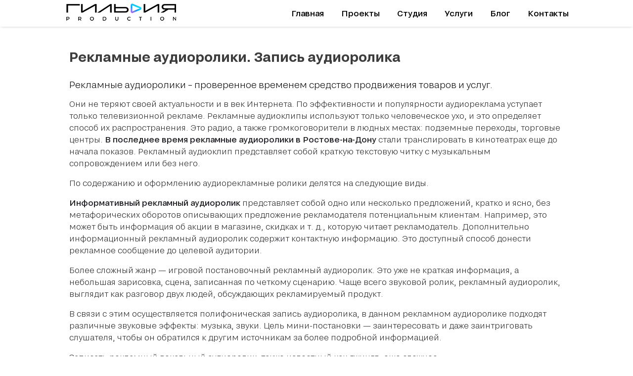

--- FILE ---
content_type: text/html; charset=UTF-8
request_url: https://gildia-studio.ru/2005/04/13/reklamnye-audioroliki-zapis-audiorolika/
body_size: 23874
content:
<!DOCTYPE html>
<!--[if IE 9 ]>   <html class="no-js oldie ie9 ie" lang="ru-RU" > <![endif]-->
<!--[if (gt IE 9)|!(IE)]><!--> <html class="no-js" lang="ru-RU" > <!--<![endif]-->
<head>
        <meta charset="UTF-8" >
        <meta http-equiv="X-UA-Compatible" content="IE=edge">
        <!-- devices setting -->
        <meta name="viewport"   content="initial-scale=1,user-scalable=no,width=device-width">
<!-- Yandex.Metrika counter -->
<script type="text/javascript" >
   (function(m,e,t,r,i,k,a){m[i]=m[i]||function(){(m[i].a=m[i].a||[]).push(arguments)};
   m[i].l=1*new Date();
   for (var j = 0; j < document.scripts.length; j++) {if (document.scripts[j].src === r) { return; }}
   k=e.createElement(t),a=e.getElementsByTagName(t)[0],k.async=1,k.src=r,a.parentNode.insertBefore(k,a)})
   (window, document, "script", "https://mc.yandex.ru/metrika/tag.js", "ym");

   ym(95381505, "init", {
        clickmap:true,
        trackLinks:true,
        accurateTrackBounce:true,
        webvisor:true
   });
</script>
<noscript><div><img src="https://mc.yandex.ru/watch/95381505" style="position:absolute; left:-9999px;" alt="" /></div></noscript>
<!-- /Yandex.Metrika counter -->
	<meta property="og:title" content="Видеопродакшн студия «Гильдия»" />
	<meta property="og:type" content="website" />
	<meta property="og:image" content="https://gildia-studio.ru/wp-content/uploads/2023/11/og_image.jpg"/>
	<meta property="og:url" content="https://gildia-studio.ru/"/>
<!-- outputs by wp_head -->
<title>Рекламные аудиоролики. Запись аудиоролика &#8212; Gildia-studio.ru</title>
					<style type="text/css" id="cst_font_data">
						@font-face {
	font-family: 'grtsk peta';
	font-weight: 300;
	src: url('https://gildia-studio.ru/wp-content/uploads/2023/10/GrtskPeta-Light.ttf') format('truetype');
}
@font-face {
	font-family: 'grtsk peta';
	font-weight: 500;
	src: url('https://gildia-studio.ru/wp-content/uploads/2023/10/GrtskPeta-Medium.ttf') format('truetype');
}
@font-face {
	font-family: 'grtsk peta';
	font-weight: 700;
	src: url('https://gildia-studio.ru/wp-content/uploads/2023/10/GrtskPeta-Bold.ttf') format('truetype');
}
@font-face {
	font-family: 'grtsk peta';
	font-weight: 200;
	src: url('https://gildia-studio.ru/wp-content/uploads/2023/10/GrtskPeta-Extralight.ttf') format('truetype');
}
@font-face {
	font-family: 'grtsk peta';
	font-weight: 600;
	src: url('https://gildia-studio.ru/wp-content/uploads/2023/10/GrtskPeta-Semibold.ttf') format('truetype');
}
@font-face {
	font-family: 'grtsk peta';
	font-weight: 100;
	src: url('https://gildia-studio.ru/wp-content/uploads/2023/10/GrtskPeta-Thin.ttf') format('truetype');
}					</style>
				<meta name='robots' content='max-image-preview:large' />
	<style>img:is([sizes="auto" i], [sizes^="auto," i]) { contain-intrinsic-size: 3000px 1500px }</style>
	<link rel='dns-prefetch' href='//fonts.googleapis.com' />
<link rel='dns-prefetch' href='//api-maps.yandex.ru' />
<link rel='preconnect' href='//api-maps.yandex.ru' />
<link rel="alternate" type="application/rss+xml" title="Gildia-studio.ru &raquo; Лента" href="https://gildia-studio.ru/feed/" />
<link rel="alternate" type="application/rss+xml" title="Gildia-studio.ru &raquo; Лента комментариев" href="https://gildia-studio.ru/comments/feed/" />
<link rel="alternate" type="application/rss+xml" title="Gildia-studio.ru &raquo; Лента комментариев к &laquo;Рекламные аудиоролики. Запись аудиоролика&raquo;" href="https://gildia-studio.ru/2005/04/13/reklamnye-audioroliki-zapis-audiorolika/feed/" />
<script>
window._wpemojiSettings = {"baseUrl":"https:\/\/s.w.org\/images\/core\/emoji\/16.0.1\/72x72\/","ext":".png","svgUrl":"https:\/\/s.w.org\/images\/core\/emoji\/16.0.1\/svg\/","svgExt":".svg","source":{"concatemoji":"https:\/\/gildia-studio.ru\/wp-includes\/js\/wp-emoji-release.min.js?ver=6.8.3"}};
/*! This file is auto-generated */
!function(s,n){var o,i,e;function c(e){try{var t={supportTests:e,timestamp:(new Date).valueOf()};sessionStorage.setItem(o,JSON.stringify(t))}catch(e){}}function p(e,t,n){e.clearRect(0,0,e.canvas.width,e.canvas.height),e.fillText(t,0,0);var t=new Uint32Array(e.getImageData(0,0,e.canvas.width,e.canvas.height).data),a=(e.clearRect(0,0,e.canvas.width,e.canvas.height),e.fillText(n,0,0),new Uint32Array(e.getImageData(0,0,e.canvas.width,e.canvas.height).data));return t.every(function(e,t){return e===a[t]})}function u(e,t){e.clearRect(0,0,e.canvas.width,e.canvas.height),e.fillText(t,0,0);for(var n=e.getImageData(16,16,1,1),a=0;a<n.data.length;a++)if(0!==n.data[a])return!1;return!0}function f(e,t,n,a){switch(t){case"flag":return n(e,"\ud83c\udff3\ufe0f\u200d\u26a7\ufe0f","\ud83c\udff3\ufe0f\u200b\u26a7\ufe0f")?!1:!n(e,"\ud83c\udde8\ud83c\uddf6","\ud83c\udde8\u200b\ud83c\uddf6")&&!n(e,"\ud83c\udff4\udb40\udc67\udb40\udc62\udb40\udc65\udb40\udc6e\udb40\udc67\udb40\udc7f","\ud83c\udff4\u200b\udb40\udc67\u200b\udb40\udc62\u200b\udb40\udc65\u200b\udb40\udc6e\u200b\udb40\udc67\u200b\udb40\udc7f");case"emoji":return!a(e,"\ud83e\udedf")}return!1}function g(e,t,n,a){var r="undefined"!=typeof WorkerGlobalScope&&self instanceof WorkerGlobalScope?new OffscreenCanvas(300,150):s.createElement("canvas"),o=r.getContext("2d",{willReadFrequently:!0}),i=(o.textBaseline="top",o.font="600 32px Arial",{});return e.forEach(function(e){i[e]=t(o,e,n,a)}),i}function t(e){var t=s.createElement("script");t.src=e,t.defer=!0,s.head.appendChild(t)}"undefined"!=typeof Promise&&(o="wpEmojiSettingsSupports",i=["flag","emoji"],n.supports={everything:!0,everythingExceptFlag:!0},e=new Promise(function(e){s.addEventListener("DOMContentLoaded",e,{once:!0})}),new Promise(function(t){var n=function(){try{var e=JSON.parse(sessionStorage.getItem(o));if("object"==typeof e&&"number"==typeof e.timestamp&&(new Date).valueOf()<e.timestamp+604800&&"object"==typeof e.supportTests)return e.supportTests}catch(e){}return null}();if(!n){if("undefined"!=typeof Worker&&"undefined"!=typeof OffscreenCanvas&&"undefined"!=typeof URL&&URL.createObjectURL&&"undefined"!=typeof Blob)try{var e="postMessage("+g.toString()+"("+[JSON.stringify(i),f.toString(),p.toString(),u.toString()].join(",")+"));",a=new Blob([e],{type:"text/javascript"}),r=new Worker(URL.createObjectURL(a),{name:"wpTestEmojiSupports"});return void(r.onmessage=function(e){c(n=e.data),r.terminate(),t(n)})}catch(e){}c(n=g(i,f,p,u))}t(n)}).then(function(e){for(var t in e)n.supports[t]=e[t],n.supports.everything=n.supports.everything&&n.supports[t],"flag"!==t&&(n.supports.everythingExceptFlag=n.supports.everythingExceptFlag&&n.supports[t]);n.supports.everythingExceptFlag=n.supports.everythingExceptFlag&&!n.supports.flag,n.DOMReady=!1,n.readyCallback=function(){n.DOMReady=!0}}).then(function(){return e}).then(function(){var e;n.supports.everything||(n.readyCallback(),(e=n.source||{}).concatemoji?t(e.concatemoji):e.wpemoji&&e.twemoji&&(t(e.twemoji),t(e.wpemoji)))}))}((window,document),window._wpemojiSettings);
</script>
<style id='wp-emoji-styles-inline-css'>

	img.wp-smiley, img.emoji {
		display: inline !important;
		border: none !important;
		box-shadow: none !important;
		height: 1em !important;
		width: 1em !important;
		margin: 0 0.07em !important;
		vertical-align: -0.1em !important;
		background: none !important;
		padding: 0 !important;
	}
</style>
<link rel='stylesheet' id='wp-block-library-css' href='https://gildia-studio.ru/wp-includes/css/dist/block-library/style.min.css?ver=6.8.3' media='all' />
<style id='classic-theme-styles-inline-css'>
/*! This file is auto-generated */
.wp-block-button__link{color:#fff;background-color:#32373c;border-radius:9999px;box-shadow:none;text-decoration:none;padding:calc(.667em + 2px) calc(1.333em + 2px);font-size:1.125em}.wp-block-file__button{background:#32373c;color:#fff;text-decoration:none}
</style>
<style id='global-styles-inline-css'>
:root{--wp--preset--aspect-ratio--square: 1;--wp--preset--aspect-ratio--4-3: 4/3;--wp--preset--aspect-ratio--3-4: 3/4;--wp--preset--aspect-ratio--3-2: 3/2;--wp--preset--aspect-ratio--2-3: 2/3;--wp--preset--aspect-ratio--16-9: 16/9;--wp--preset--aspect-ratio--9-16: 9/16;--wp--preset--color--black: #000000;--wp--preset--color--cyan-bluish-gray: #abb8c3;--wp--preset--color--white: #ffffff;--wp--preset--color--pale-pink: #f78da7;--wp--preset--color--vivid-red: #cf2e2e;--wp--preset--color--luminous-vivid-orange: #ff6900;--wp--preset--color--luminous-vivid-amber: #fcb900;--wp--preset--color--light-green-cyan: #7bdcb5;--wp--preset--color--vivid-green-cyan: #00d084;--wp--preset--color--pale-cyan-blue: #8ed1fc;--wp--preset--color--vivid-cyan-blue: #0693e3;--wp--preset--color--vivid-purple: #9b51e0;--wp--preset--gradient--vivid-cyan-blue-to-vivid-purple: linear-gradient(135deg,rgba(6,147,227,1) 0%,rgb(155,81,224) 100%);--wp--preset--gradient--light-green-cyan-to-vivid-green-cyan: linear-gradient(135deg,rgb(122,220,180) 0%,rgb(0,208,130) 100%);--wp--preset--gradient--luminous-vivid-amber-to-luminous-vivid-orange: linear-gradient(135deg,rgba(252,185,0,1) 0%,rgba(255,105,0,1) 100%);--wp--preset--gradient--luminous-vivid-orange-to-vivid-red: linear-gradient(135deg,rgba(255,105,0,1) 0%,rgb(207,46,46) 100%);--wp--preset--gradient--very-light-gray-to-cyan-bluish-gray: linear-gradient(135deg,rgb(238,238,238) 0%,rgb(169,184,195) 100%);--wp--preset--gradient--cool-to-warm-spectrum: linear-gradient(135deg,rgb(74,234,220) 0%,rgb(151,120,209) 20%,rgb(207,42,186) 40%,rgb(238,44,130) 60%,rgb(251,105,98) 80%,rgb(254,248,76) 100%);--wp--preset--gradient--blush-light-purple: linear-gradient(135deg,rgb(255,206,236) 0%,rgb(152,150,240) 100%);--wp--preset--gradient--blush-bordeaux: linear-gradient(135deg,rgb(254,205,165) 0%,rgb(254,45,45) 50%,rgb(107,0,62) 100%);--wp--preset--gradient--luminous-dusk: linear-gradient(135deg,rgb(255,203,112) 0%,rgb(199,81,192) 50%,rgb(65,88,208) 100%);--wp--preset--gradient--pale-ocean: linear-gradient(135deg,rgb(255,245,203) 0%,rgb(182,227,212) 50%,rgb(51,167,181) 100%);--wp--preset--gradient--electric-grass: linear-gradient(135deg,rgb(202,248,128) 0%,rgb(113,206,126) 100%);--wp--preset--gradient--midnight: linear-gradient(135deg,rgb(2,3,129) 0%,rgb(40,116,252) 100%);--wp--preset--font-size--small: 13px;--wp--preset--font-size--medium: 20px;--wp--preset--font-size--large: 36px;--wp--preset--font-size--x-large: 42px;--wp--preset--spacing--20: 0.44rem;--wp--preset--spacing--30: 0.67rem;--wp--preset--spacing--40: 1rem;--wp--preset--spacing--50: 1.5rem;--wp--preset--spacing--60: 2.25rem;--wp--preset--spacing--70: 3.38rem;--wp--preset--spacing--80: 5.06rem;--wp--preset--shadow--natural: 6px 6px 9px rgba(0, 0, 0, 0.2);--wp--preset--shadow--deep: 12px 12px 50px rgba(0, 0, 0, 0.4);--wp--preset--shadow--sharp: 6px 6px 0px rgba(0, 0, 0, 0.2);--wp--preset--shadow--outlined: 6px 6px 0px -3px rgba(255, 255, 255, 1), 6px 6px rgba(0, 0, 0, 1);--wp--preset--shadow--crisp: 6px 6px 0px rgba(0, 0, 0, 1);}:where(.is-layout-flex){gap: 0.5em;}:where(.is-layout-grid){gap: 0.5em;}body .is-layout-flex{display: flex;}.is-layout-flex{flex-wrap: wrap;align-items: center;}.is-layout-flex > :is(*, div){margin: 0;}body .is-layout-grid{display: grid;}.is-layout-grid > :is(*, div){margin: 0;}:where(.wp-block-columns.is-layout-flex){gap: 2em;}:where(.wp-block-columns.is-layout-grid){gap: 2em;}:where(.wp-block-post-template.is-layout-flex){gap: 1.25em;}:where(.wp-block-post-template.is-layout-grid){gap: 1.25em;}.has-black-color{color: var(--wp--preset--color--black) !important;}.has-cyan-bluish-gray-color{color: var(--wp--preset--color--cyan-bluish-gray) !important;}.has-white-color{color: var(--wp--preset--color--white) !important;}.has-pale-pink-color{color: var(--wp--preset--color--pale-pink) !important;}.has-vivid-red-color{color: var(--wp--preset--color--vivid-red) !important;}.has-luminous-vivid-orange-color{color: var(--wp--preset--color--luminous-vivid-orange) !important;}.has-luminous-vivid-amber-color{color: var(--wp--preset--color--luminous-vivid-amber) !important;}.has-light-green-cyan-color{color: var(--wp--preset--color--light-green-cyan) !important;}.has-vivid-green-cyan-color{color: var(--wp--preset--color--vivid-green-cyan) !important;}.has-pale-cyan-blue-color{color: var(--wp--preset--color--pale-cyan-blue) !important;}.has-vivid-cyan-blue-color{color: var(--wp--preset--color--vivid-cyan-blue) !important;}.has-vivid-purple-color{color: var(--wp--preset--color--vivid-purple) !important;}.has-black-background-color{background-color: var(--wp--preset--color--black) !important;}.has-cyan-bluish-gray-background-color{background-color: var(--wp--preset--color--cyan-bluish-gray) !important;}.has-white-background-color{background-color: var(--wp--preset--color--white) !important;}.has-pale-pink-background-color{background-color: var(--wp--preset--color--pale-pink) !important;}.has-vivid-red-background-color{background-color: var(--wp--preset--color--vivid-red) !important;}.has-luminous-vivid-orange-background-color{background-color: var(--wp--preset--color--luminous-vivid-orange) !important;}.has-luminous-vivid-amber-background-color{background-color: var(--wp--preset--color--luminous-vivid-amber) !important;}.has-light-green-cyan-background-color{background-color: var(--wp--preset--color--light-green-cyan) !important;}.has-vivid-green-cyan-background-color{background-color: var(--wp--preset--color--vivid-green-cyan) !important;}.has-pale-cyan-blue-background-color{background-color: var(--wp--preset--color--pale-cyan-blue) !important;}.has-vivid-cyan-blue-background-color{background-color: var(--wp--preset--color--vivid-cyan-blue) !important;}.has-vivid-purple-background-color{background-color: var(--wp--preset--color--vivid-purple) !important;}.has-black-border-color{border-color: var(--wp--preset--color--black) !important;}.has-cyan-bluish-gray-border-color{border-color: var(--wp--preset--color--cyan-bluish-gray) !important;}.has-white-border-color{border-color: var(--wp--preset--color--white) !important;}.has-pale-pink-border-color{border-color: var(--wp--preset--color--pale-pink) !important;}.has-vivid-red-border-color{border-color: var(--wp--preset--color--vivid-red) !important;}.has-luminous-vivid-orange-border-color{border-color: var(--wp--preset--color--luminous-vivid-orange) !important;}.has-luminous-vivid-amber-border-color{border-color: var(--wp--preset--color--luminous-vivid-amber) !important;}.has-light-green-cyan-border-color{border-color: var(--wp--preset--color--light-green-cyan) !important;}.has-vivid-green-cyan-border-color{border-color: var(--wp--preset--color--vivid-green-cyan) !important;}.has-pale-cyan-blue-border-color{border-color: var(--wp--preset--color--pale-cyan-blue) !important;}.has-vivid-cyan-blue-border-color{border-color: var(--wp--preset--color--vivid-cyan-blue) !important;}.has-vivid-purple-border-color{border-color: var(--wp--preset--color--vivid-purple) !important;}.has-vivid-cyan-blue-to-vivid-purple-gradient-background{background: var(--wp--preset--gradient--vivid-cyan-blue-to-vivid-purple) !important;}.has-light-green-cyan-to-vivid-green-cyan-gradient-background{background: var(--wp--preset--gradient--light-green-cyan-to-vivid-green-cyan) !important;}.has-luminous-vivid-amber-to-luminous-vivid-orange-gradient-background{background: var(--wp--preset--gradient--luminous-vivid-amber-to-luminous-vivid-orange) !important;}.has-luminous-vivid-orange-to-vivid-red-gradient-background{background: var(--wp--preset--gradient--luminous-vivid-orange-to-vivid-red) !important;}.has-very-light-gray-to-cyan-bluish-gray-gradient-background{background: var(--wp--preset--gradient--very-light-gray-to-cyan-bluish-gray) !important;}.has-cool-to-warm-spectrum-gradient-background{background: var(--wp--preset--gradient--cool-to-warm-spectrum) !important;}.has-blush-light-purple-gradient-background{background: var(--wp--preset--gradient--blush-light-purple) !important;}.has-blush-bordeaux-gradient-background{background: var(--wp--preset--gradient--blush-bordeaux) !important;}.has-luminous-dusk-gradient-background{background: var(--wp--preset--gradient--luminous-dusk) !important;}.has-pale-ocean-gradient-background{background: var(--wp--preset--gradient--pale-ocean) !important;}.has-electric-grass-gradient-background{background: var(--wp--preset--gradient--electric-grass) !important;}.has-midnight-gradient-background{background: var(--wp--preset--gradient--midnight) !important;}.has-small-font-size{font-size: var(--wp--preset--font-size--small) !important;}.has-medium-font-size{font-size: var(--wp--preset--font-size--medium) !important;}.has-large-font-size{font-size: var(--wp--preset--font-size--large) !important;}.has-x-large-font-size{font-size: var(--wp--preset--font-size--x-large) !important;}
:where(.wp-block-post-template.is-layout-flex){gap: 1.25em;}:where(.wp-block-post-template.is-layout-grid){gap: 1.25em;}
:where(.wp-block-columns.is-layout-flex){gap: 2em;}:where(.wp-block-columns.is-layout-grid){gap: 2em;}
:root :where(.wp-block-pullquote){font-size: 1.5em;line-height: 1.6;}
</style>
<link rel='stylesheet' id='elementor-icons-css' href='https://gildia-studio.ru/wp-content/plugins/elementor/assets/lib/eicons/css/elementor-icons.min.css?ver=5.23.0' media='all' />
<link rel='stylesheet' id='elementor-frontend-css' href='https://gildia-studio.ru/wp-content/plugins/elementor/assets/css/frontend.min.css?ver=3.16.4' media='all' />
<style id='elementor-frontend-inline-css'>
.elementor-112 .elementor-element.elementor-element-d8c45f4 .aux-menu-depth-0 > .aux-item-content{color:var( --auxin-featured-color-1 );}
.elementor-111 .elementor-element.elementor-element-bf0a1c5 .aux-burger:before,  .elementor-111 .elementor-element.elementor-element-bf0a1c5 .aux-burger:after, .elementor-111 .elementor-element.elementor-element-bf0a1c5 .aux-burger .mid-line{border-color:var( --auxin-featured-color-2 ) !important;}.elementor-111 .elementor-element.elementor-element-f4c3cbb .elementor-icon-list-icon i{color:var( --auxin-featured-color-2 );}.elementor-111 .elementor-element.elementor-element-f4c3cbb .elementor-icon-list-icon svg{fill:var( --auxin-featured-color-2 );}.elementor-111 .elementor-element.elementor-element-f4c3cbb .elementor-icon-list-text{color:var( --auxin-featured-color-2 );}.elementor-111 .elementor-element.elementor-element-fd92359 .elementor-social-icon i{color:var( --auxin-featured-color-5 );}.elementor-111 .elementor-element.elementor-element-fd92359 .elementor-social-icon svg{fill:var( --auxin-featured-color-5 );}.elementor-111 .elementor-element.elementor-element-2792402 small{color:var( --auxin-featured-color-2 );}
</style>
<link rel='stylesheet' id='swiper-css' href='https://gildia-studio.ru/wp-content/plugins/elementor/assets/lib/swiper/css/swiper.min.css?ver=5.3.6' media='all' />
<link rel='stylesheet' id='elementor-post-115-css' href='https://gildia-studio.ru/wp-content/uploads/elementor/css/post-115.css?ver=1698687620' media='all' />
<link rel='stylesheet' id='auxin-elementor-base-css' href='https://gildia-studio.ru/wp-content/themes/phlox-pro/css/other/elementor.css?ver=5.8.0' media='all' />
<link rel='stylesheet' id='mihdan-elementor-yandex-maps-css' href='https://gildia-studio.ru/wp-content/plugins/mihdan-elementor-yandex-maps/frontend/css/mihdan-elementor-yandex-maps.css?ver=1697228040' media='all' />
<link rel='stylesheet' id='auxin-elementor-widgets-css' href='https://gildia-studio.ru/wp-content/plugins/auxin-elements/admin/assets/css/elementor-widgets.css?ver=2.14.0' media='all' />
<link rel='stylesheet' id='mediaelement-css' href='https://gildia-studio.ru/wp-includes/js/mediaelement/mediaelementplayer-legacy.min.css?ver=4.2.17' media='all' />
<link rel='stylesheet' id='wp-mediaelement-css' href='https://gildia-studio.ru/wp-includes/js/mediaelement/wp-mediaelement.min.css?ver=6.8.3' media='all' />
<link rel='stylesheet' id='elementor-pro-css' href='https://gildia-studio.ru/wp-content/plugins/elementor-pro/assets/css/frontend.min.css?ver=3.2.0' media='all' />
<link rel='stylesheet' id='auxin-base-css' href='https://gildia-studio.ru/wp-content/themes/phlox-pro/css/base.css?ver=5.8.0' media='all' />
<link rel='stylesheet' id='auxin-front-icon-css' href='https://gildia-studio.ru/wp-content/themes/phlox-pro/css/auxin-icon.css?ver=5.8.0' media='all' />
<link rel='stylesheet' id='auxin-main-css' href='https://gildia-studio.ru/wp-content/themes/phlox-pro/css/main.css?ver=5.8.0' media='all' />
<link rel='stylesheet' id='auxin-fonts-google-css' href='//fonts.googleapis.com/css?family=Asap%3Aregular%2Citalic%2C500%2C500italic%2C600%2C600italic%2C700%2C700italic&#038;ver=2.2' media='all' />
<link rel='stylesheet' id='auxin-custom-css' href='https://gildia-studio.ru/wp-content/uploads/phlox-pro/custom.css?ver=2.2' media='all' />
<link rel='stylesheet' id='auxin-go-pricing-css' href='https://gildia-studio.ru/wp-content/themes/phlox-pro/css/go-pricing.css?ver=5.8.0' media='all' />
<link rel='stylesheet' id='elementor-post-112-css' href='https://gildia-studio.ru/wp-content/uploads/elementor/css/post-112.css?ver=1698687621' media='all' />
<link rel='stylesheet' id='elementor-post-111-css' href='https://gildia-studio.ru/wp-content/uploads/elementor/css/post-111.css?ver=1760551148' media='all' />
<link rel='stylesheet' id='eael-general-css' href='https://gildia-studio.ru/wp-content/plugins/essential-addons-for-elementor-lite/assets/front-end/css/view/general.min.css?ver=5.8.11' media='all' />
<link rel='stylesheet' id='wpr-text-animations-css-css' href='https://gildia-studio.ru/wp-content/plugins/royal-elementor-addons/assets/css/lib/animations/text-animations.min.css?ver=1.3.79' media='all' />
<link rel='stylesheet' id='wpr-addons-css-css' href='https://gildia-studio.ru/wp-content/plugins/royal-elementor-addons/assets/css/frontend.min.css?ver=1.3.79' media='all' />
<link rel='stylesheet' id='font-awesome-5-all-css' href='https://gildia-studio.ru/wp-content/plugins/elementor/assets/lib/font-awesome/css/all.min.css?ver=5.8.11' media='all' />
<link rel='stylesheet' id='google-fonts-1-css' href='https://fonts.googleapis.com/css?family=Roboto%3A100%2C100italic%2C200%2C200italic%2C300%2C300italic%2C400%2C400italic%2C500%2C500italic%2C600%2C600italic%2C700%2C700italic%2C800%2C800italic%2C900%2C900italic%7CRoboto+Slab%3A100%2C100italic%2C200%2C200italic%2C300%2C300italic%2C400%2C400italic%2C500%2C500italic%2C600%2C600italic%2C700%2C700italic%2C800%2C800italic%2C900%2C900italic&#038;display=swap&#038;subset=cyrillic&#038;ver=6.8.3' media='all' />
<link rel='stylesheet' id='elementor-icons-shared-0-css' href='https://gildia-studio.ru/wp-content/plugins/elementor/assets/lib/font-awesome/css/fontawesome.min.css?ver=5.15.3' media='all' />
<link rel='stylesheet' id='elementor-icons-fa-brands-css' href='https://gildia-studio.ru/wp-content/plugins/elementor/assets/lib/font-awesome/css/brands.min.css?ver=5.15.3' media='all' />
<link rel="preconnect" href="https://fonts.gstatic.com/" crossorigin><script data-cfasync="false" src="https://gildia-studio.ru/wp-includes/js/jquery/jquery.min.js?ver=3.7.1" id="jquery-core-js"></script>
<script data-cfasync="false" src="https://gildia-studio.ru/wp-includes/js/jquery/jquery-migrate.min.js?ver=3.4.1" id="jquery-migrate-js"></script>
<script src="https://gildia-studio.ru/wp-content/plugins/auxin-pro-tools/admin/assets/js/elementor/widgets.js?ver=1.9.1" id="auxin-elementor-pro-widgets-js"></script>
<script id="auxin-modernizr-js-extra">
var auxin = {"ajax_url":"https:\/\/gildia-studio.ru\/wp-admin\/admin-ajax.php","is_rtl":"","is_reponsive":"1","is_framed":"","frame_width":"20","wpml_lang":"en","uploadbaseurl":"https:\/\/gildia-studio.ru\/wp-content\/uploads","nonce":"bdbe32acb4"};
</script>
<script id="auxin-modernizr-js-before">
/* < ![CDATA[ */
function auxinNS(n){for(var e=n.split("."),a=window,i="",r=e.length,t=0;r>t;t++)"window"!=e[t]&&(i=e[t],a[i]=a[i]||{},a=a[i]);return a;}
/* ]]> */
</script>
<script src="https://gildia-studio.ru/wp-content/themes/phlox-pro/js/solo/modernizr-custom.min.js?ver=5.8.0" id="auxin-modernizr-js"></script>
<link rel="https://api.w.org/" href="https://gildia-studio.ru/wp-json/" /><link rel="alternate" title="JSON" type="application/json" href="https://gildia-studio.ru/wp-json/wp/v2/posts/1505" /><link rel="EditURI" type="application/rsd+xml" title="RSD" href="https://gildia-studio.ru/xmlrpc.php?rsd" />
<meta name="generator" content="WordPress 6.8.3" />
<link rel="canonical" href="https://gildia-studio.ru/2005/04/13/reklamnye-audioroliki-zapis-audiorolika/" />
<link rel='shortlink' href='https://gildia-studio.ru/?p=1505' />
<link rel="alternate" title="oEmbed (JSON)" type="application/json+oembed" href="https://gildia-studio.ru/wp-json/oembed/1.0/embed?url=https%3A%2F%2Fgildia-studio.ru%2F2005%2F04%2F13%2Freklamnye-audioroliki-zapis-audiorolika%2F" />
<link rel="alternate" title="oEmbed (XML)" type="text/xml+oembed" href="https://gildia-studio.ru/wp-json/oembed/1.0/embed?url=https%3A%2F%2Fgildia-studio.ru%2F2005%2F04%2F13%2Freklamnye-audioroliki-zapis-audiorolika%2F&#038;format=xml" />
    <meta name="title"       content="Рекламные аудиоролики. Запись аудиоролика" />
    <meta name="description" content="Рекламные аудиоролики – проверенное временем средство продвижения товаров и услуг. Они не теряют своей актуальности и в век Интернета. По эффективности и популярности аудиореклама уступает только телевизионной рекламе. Рекламные аудиоклипы используют только человеческое ухо, и это определяет способ их распространения. Это радио, а также громкоговорители в людных местах: подземные переходы, торговые центры. В последнее время [&hellip;]" />
        <link rel="image_src"    href="https://gildia-studio.ru/wp-content/uploads/2005/04/61e97879628803.5cc92d73f0d6a-90x90.jpg" />
    <!-- Chrome, Firefox OS and Opera -->
<meta name="theme-color" content="#1bb0ce" />
<!-- Windows Phone -->
<meta name="msapplication-navbutton-color" content="#1bb0ce" />
<!-- iOS Safari -->
<meta name="apple-mobile-web-app-capable" content="yes">
<meta name="apple-mobile-web-app-status-bar-style" content="black-translucent">

<!-- pingback -->
<link rel="pingback" href="https://gildia-studio.ru/xmlrpc.php">
<meta name="generator" content="Elementor 3.16.4; features: e_dom_optimization, e_optimized_assets_loading, additional_custom_breakpoints; settings: css_print_method-external, google_font-enabled, font_display-swap">
<style>.recentcomments a{display:inline !important;padding:0 !important;margin:0 !important;}</style><link rel="icon" href="https://gildia-studio.ru/wp-content/uploads/2023/10/cropped-fav-gild2-32x32.png" sizes="32x32" />
<link rel="icon" href="https://gildia-studio.ru/wp-content/uploads/2023/10/cropped-fav-gild2-192x192.png" sizes="192x192" />
<link rel="apple-touch-icon" href="https://gildia-studio.ru/wp-content/uploads/2023/10/cropped-fav-gild2-180x180.png" />
<meta name="msapplication-TileImage" content="https://gildia-studio.ru/wp-content/uploads/2023/10/cropped-fav-gild2-270x270.png" />
		<style id="wp-custom-css">
			/*Single Portfolio*/
.single-portfolio .page-title-section .page-header {
	border : none;
}
.single-portfolio .page-title {
	background-image : linear-gradient(#DCF4F8,#DCF4F8);
	background-repeat : no-repeat;
	background-size : 100% 10px;
	background-position : center center;
}
.single-portfolio .type-portfolio .entry-media img {
	border-radius : 10px;
}
.single-portfolio .hentry .entry-media{
	max-width : 843px;
	margin-bottom : 30px;
	margin-top : 0;
}
.single-portfolio .entry-content ul {
	padding :0; 
}
.single-portfolio .type-portfolio.aux-side-right {
	padding-right : 600px;
}
.type-portfolio.aux-side-right>.entry-side {
	width : 500px;
	margin-right : -550px;
}
.aux-single .type-portfolio .entry-side-title {
	margin-bottom : 30px;
}
.single-portfolio .aux-button.aux-black {
	text-shadow : none;
	padding : 20px 30px 20px 30px;
	margin-top : 50px;
}

.single-portfolio .type-portfolio .entry-actions .aux-single-portfolio-share .auxicon-share {
	vertical-align : initial;
	color : #385F96;
}
.single-portfolio .aux-single-portfolio-share span:before {
	content : '';
	width : 23px;
	height : 23px;
	background-image: url("data:image/svg+xml,%3Csvg xmlns='http://www.w3.org/2000/svg' width='23' height='27' viewBox='0 0 23 27'%3E%3Cpath id='share-alt-solid' d='M18.071,16.875a4.827,4.827,0,0,0-3.07,1.1L9.74,14.6a5.227,5.227,0,0,0,0-2.2L15,9.023a4.826,4.826,0,0,0,3.07,1.1A5,5,0,0,0,23,5.063a4.93,4.93,0,1,0-9.857,0,5.211,5.211,0,0,0,.117,1.1L8,9.539a4.827,4.827,0,0,0-3.07-1.1,5.064,5.064,0,0,0,0,10.125A4.827,4.827,0,0,0,8,17.461l5.262,3.378a5.211,5.211,0,0,0-.117,1.1,4.93,4.93,0,1,0,4.929-5.062Z' fill='%23385f96'/%3E%3C/svg%3E%0A");
	background-size : contain;
	background-repeat : no-repeat;
}
.single-portfolio .type-portfolio .entry-actions .aux-single-portfolio-share .aux-text {
	display : none;
}
.single-portfolio .type-portfolio .entry-actions  {
	padding : 0;
	border : none;
	position : absolute;
	top : 47%;
	right : 0;
	z-index: 3;
}
@media screen and (max-width:1024px) {
	.single-portfolio .type-portfolio.aux-side-right {
		padding-right : initial;
	}
		.single-portfolio .hentry .entry-media { 
		max-width : 100%;
}
	.single-portfolio .type-portfolio .entry-actions {
		position : static;
	}
}		</style>
		<style id="wpr_lightbox_styles">
				.lg-backdrop {
					background-color: rgba(0,0,0,0.6) !important;
				}
				.lg-toolbar,
				.lg-dropdown {
					background-color: rgba(0,0,0,0.8) !important;
				}
				.lg-dropdown:after {
					border-bottom-color: rgba(0,0,0,0.8) !important;
				}
				.lg-sub-html {
					background-color: rgba(0,0,0,0.8) !important;
				}
				.lg-thumb-outer,
				.lg-progress-bar {
					background-color: #444444 !important;
				}
				.lg-progress {
					background-color: #a90707 !important;
				}
				.lg-icon {
					color: #efefef !important;
					font-size: 20px !important;
				}
				.lg-icon.lg-toogle-thumb {
					font-size: 24px !important;
				}
				.lg-icon:hover,
				.lg-dropdown-text:hover {
					color: #ffffff !important;
				}
				.lg-sub-html,
				.lg-dropdown-text {
					color: #efefef !important;
					font-size: 14px !important;
				}
				#lg-counter {
					color: #efefef !important;
					font-size: 14px !important;
				}
				.lg-prev,
				.lg-next {
					font-size: 35px !important;
				}

				/* Defaults */
				.lg-icon {
				background-color: transparent !important;
				}

				#lg-counter {
				opacity: 0.9;
				}

				.lg-thumb-outer {
				padding: 0 10px;
				}

				.lg-thumb-item {
				border-radius: 0 !important;
				border: none !important;
				opacity: 0.5;
				}

				.lg-thumb-item.active {
					opacity: 1;
				}
	         </style><!-- end wp_head -->
</head>


<body class="wp-singular post-template-default single single-post postid-1505 single-format-standard wp-custom-logo wp-theme-phlox-pro auxin-pro elementor-default elementor-kit-115 phlox-pro aux-dom-unready aux-full-width aux-resp aux-nd  aux-page-animation-off _auxels"  data-framed="">


<div id="inner-body">

    <header class="aux-elementor-header" id="site-elementor-header" itemscope="itemscope" itemtype="https://schema.org/WPHeader" data-sticky-height="80"  >
        <div class="aux-wrapper">
            <div class="aux-header aux-header-elements-wrapper">
            		<div data-elementor-type="header" data-elementor-id="112" class="elementor elementor-112">
		<div class="elementor-section-wrap">
					<section class="elementor-section elementor-top-section elementor-element elementor-element-2e3a287 elementor-section-height-min-height elementor-section-content-middle elementor-section-boxed elementor-section-height-default elementor-section-items-middle wpr-particle-no wpr-jarallax-no wpr-parallax-no" data-id="2e3a287" data-element_type="section" data-settings="{&quot;background_background&quot;:&quot;classic&quot;,&quot;sticky&quot;:&quot;top&quot;,&quot;sticky_on&quot;:[&quot;desktop&quot;,&quot;mobile&quot;],&quot;sticky_offset&quot;:0,&quot;sticky_effects_offset&quot;:0}">
						<div class="elementor-container elementor-column-gap-no">
					<div class="aux-parallax-section elementor-column elementor-col-100 elementor-top-column elementor-element elementor-element-c69400d" data-id="c69400d" data-element_type="column">
			<div class="elementor-widget-wrap elementor-element-populated">
								<div class="elementor-element elementor-element-bf6aaca elementor-widget__width-auto elementor-widget-mobile__width-initial elementor-widget elementor-widget-aux_logo" data-id="bf6aaca" data-element_type="widget" data-settings="{&quot;_animation&quot;:&quot;none&quot;}" data-widget_type="aux_logo.default">
				<div class="elementor-widget-container">
			<div class="aux-widget-logo"><a class="aux-logo-anchor aux-has-logo" title="Gildia-studio.ru" href="https://gildia-studio.ru/"><img width="230" height="35" src="https://gildia-studio.ru/wp-content/uploads/2023/10/logo@2x.png" class="aux-attachment aux-featured-image attachment-230x35 aux-attachment-id-144 " alt="logo@2x" data-ratio="6.57" data-original-w="230" /></a><a class="aux-logo-anchor aux-logo-sticky aux-logo-hidden aux-has-logo" title="Gildia-studio.ru" href="https://gildia-studio.ru/"><img width="170" height="26" src="https://gildia-studio.ru/wp-content/uploads/2023/10/logo@1xx.png" class="aux-attachment aux-featured-image attachment-170x26 aux-attachment-id-54681 " alt="logo@1xx" data-ratio="6.54" data-original-w="170" /></a><section class="aux-logo-text"><h3 class="site-title"><a href="https://gildia-studio.ru/" title="Gildia-studio.ru">Gildia-studio.ru</a></h3><p class="site-description">Гильдия. Креативный продакшн</p></section></div>		</div>
				</div>
				<div class="elementor-element elementor-element-d8c45f4 elementor-widget__width-auto elementor-widget elementor-widget-aux_menu_box" data-id="d8c45f4" data-element_type="widget" data-settings="{&quot;_animation&quot;:&quot;none&quot;}" data-widget_type="aux_menu_box.default">
				<div class="elementor-widget-container">
			<div class="aux-elementor-header-menu aux-nav-menu-element aux-nav-menu-element-d8c45f4"><div class="aux-burger-box" data-target-panel="offcanvas" data-target-content=".elementor-element-d8c45f4 .aux-master-menu"><div class="aux-burger aux-regular-small"><span class="mid-line"></span></div></div><!-- start master menu -->
<nav id="master-menu-elementor-d8c45f4" class="menu-aux-portfolio-creative-container">

	<ul id="menu-aux-portfolio-creative" class="aux-master-menu aux-no-js aux-skin-classic aux-horizontal" data-type="horizontal"  data-switch-type="accordion" data-switch-parent=".elementor-element-d8c45f4 .aux-offcanvas-menu .offcanvas-content" data-switch-width="1024"  >
		<!-- start single menu -->
		<li id="menu-item-54175" class="menu-item menu-item-type-post_type menu-item-object-page menu-item-home menu-item-54175 aux-menu-depth-0 aux-menu-root-1 aux-menu-item">
			<a href="https://gildia-studio.ru/" class="aux-item-content">
				<span class="aux-menu-label">Главная</span>
			</a>
		</li>
		<!-- end single menu -->
		<!-- start single menu -->
		<li id="menu-item-119" class="a1i0s0 menu-item menu-item-type-post_type menu-item-object-page menu-item-119 aux-menu-depth-0 aux-menu-root-2 aux-menu-item">
			<a href="https://gildia-studio.ru/portfolio/" class="aux-item-content">
				<span class="aux-menu-label">Проекты</span>
			</a>
		</li>
		<!-- end single menu -->
		<!-- start single menu -->
		<li id="menu-item-53844" class="menu-item menu-item-type-post_type menu-item-object-page menu-item-53844 aux-menu-depth-0 aux-menu-root-3 aux-menu-item">
			<a href="https://gildia-studio.ru/%d1%81%d1%82%d1%83%d0%b4%d0%b8%d1%8f/" class="aux-item-content">
				<span class="aux-menu-label">Студия</span>
			</a>
		</li>
		<!-- end single menu -->
		<!-- start single menu -->
		<li id="menu-item-117" class="a1i0s0 menu-item menu-item-type-post_type menu-item-object-page menu-item-117 aux-menu-depth-0 aux-menu-root-4 aux-menu-item">
			<a href="https://gildia-studio.ru/uslugi/" class="aux-item-content">
				<span class="aux-menu-label">Услуги</span>
			</a>
		</li>
		<!-- end single menu -->
		<!-- start single menu -->
		<li id="menu-item-53596" class="menu-item menu-item-type-post_type menu-item-object-page menu-item-53596 aux-menu-depth-0 aux-menu-root-5 aux-menu-item">
			<a href="https://gildia-studio.ru/%d0%b1%d0%bb%d0%be%d0%b3/" class="aux-item-content">
				<span class="aux-menu-label">Блог</span>
			</a>
		</li>
		<!-- end single menu -->
		<!-- start single menu -->
		<li id="menu-item-334" class="menu-item menu-item-type-custom menu-item-object-custom menu-item-334 aux-menu-depth-0 aux-menu-root-6 aux-menu-item aux-tablet-off aux-phone-off">
			<a href="#contact" class="aux-item-content">
				<span class="aux-menu-label">Контакты</span>
			</a>
		</li>
		<!-- end single menu -->
		<!-- start single menu -->
		<li id="menu-item-69500534" class="menu-item menu-item-type-custom menu-item-object-custom menu-item-69500534 aux-menu-depth-0 aux-menu-root-7 aux-menu-item aux-desktop-off">
			<a href="#contact" class="aux-item-content">
				<span class="aux-menu-label">Контакты</span>
			</a>
		</li>
		<!-- end single menu -->
		<!-- start single menu -->
		<li id="menu-item-128" class="menu-item menu-item-type-custom menu-item-object-custom menu-item-128 aux-menu-depth-0 aux-menu-root-8 aux-menu-item aux-desktop-off aux-tablet-off aux-phone-off">
			<a href="https://docs.google.com/forms/d/e/1FAIpQLSfFhb_pGAYhHBv1XpNjybgwF6OFP0Hj3gxEeRr79obaQ8bdNg/viewform" class="aux-item-content">
				<span class="aux-menu-label">Онлайн-бриф</span>
			</a>
		</li>
		<!-- end single menu -->
	</ul>

</nav>
<!-- end master menu -->
<section class="aux-offcanvas-menu aux-pin-right"><div class="aux-panel-close"><div class="aux-close aux-cross-symbol aux-thick-medium"></div></div><div class="offcanvas-header"></div><div class="offcanvas-content"></div><div class="offcanvas-footer"></div></section></div><style>@media only screen and (min-width: 1025px) { .elementor-element-d8c45f4 .aux-burger-box { display: none } }</style>		</div>
				</div>
					</div>
		</div>
							</div>
		</section>
				</div>
		</div>
		            </div><!-- end of header-elements -->
        </div><!-- end of wrapper -->
    </header><!-- end header -->

    <main id="main" class="aux-main aux-territory  aux-single aux-boxed-container no-sidebar aux-sidebar-style-simple aux-user-entry" >
        <div class="aux-wrapper">
            <div class="aux-container aux-fold">

                <div id="primary" class="aux-primary" >
                    <div class="content" role="main"  >

                                                            <article class="aux-simple-context post-1505 post type-post status-publish format-standard has-post-thumbnail hentry category-reklamnyj-rolik" >

                                                                                        <div class="entry-media">
                                                <div class="aux-media-frame aux-media-image aux-image-mask"><a href="https://gildia-studio.ru/2005/04/13/reklamnye-audioroliki-zapis-audiorolika/"><img width="1000" height="562" src="https://gildia-studio.ru/wp-content/uploads/2005/04/61e97879628803.5cc92d73f0d6a-1000x563.jpg" class="aux-attachment aux-featured-image attachment-1000x562.5 aux-attachment-id-69500492 " alt="61e97879628803.5cc92d73f0d6a" srcset="https://gildia-studio.ru/wp-content/uploads/2005/04/61e97879628803.5cc92d73f0d6a-150x84.jpg 150w,https://gildia-studio.ru/wp-content/uploads/2005/04/61e97879628803.5cc92d73f0d6a-300x169.jpg 300w,https://gildia-studio.ru/wp-content/uploads/2005/04/61e97879628803.5cc92d73f0d6a-768x432.jpg 768w,https://gildia-studio.ru/wp-content/uploads/2005/04/61e97879628803.5cc92d73f0d6a-1024x576.jpg 1024w,https://gildia-studio.ru/wp-content/uploads/2005/04/61e97879628803.5cc92d73f0d6a-1000x563.jpg 1000w,https://gildia-studio.ru/wp-content/uploads/2005/04/61e97879628803.5cc92d73f0d6a-1910x1074.jpg 1910w" data-ratio="1.78" data-original-w="1920" sizes="(max-width:479px) 480px,(max-width:767px) 768px,(max-width:1023px) 1024px,1000px" /></a></div>                                            </div>
                                                                                        <div class="entry-main">

                                                <header class="entry-header ">
                                                <h1 class="entry-title ">Рекламные аудиоролики. Запись аудиоролика</h1>                                                    <div class="entry-format">
                                                        <div class="post-format"> </div>
                                                    </div>
                                                </header>

                                                
                                                <div class="entry-content">
                                                    
<h3 class="wp-block-heading" style="font-size:18px">Рекламные аудиоролики – проверенное временем средство продвижения товаров и услуг.</h3>



<p>Они не теряют своей актуальности и в век Интернета. По эффективности и популярности аудиореклама уступает только телевизионной рекламе. Рекламные аудиоклипы используют только человеческое ухо, и это определяет способ их распространения. Это радио, а также громкоговорители в людных местах: подземные переходы, торговые центры. <strong>В последнее время рекламные аудиоролики в Ростове-на-Дону</strong> стали транслировать в кинотеатрах еще до начала показов. Рекламный аудиоклип представляет собой краткую текстовую читку с музыкальным сопровождением или без него.</p>



<p>По содержанию и оформлению аудиорекламные ролики делятся на следующие виды.</p>



<p><strong>Информативный рекламный аудиоролик </strong>представляет собой одно или несколько предложений, кратко и ясно, без метафорических оборотов описывающих предложение рекламодателя потенциальным клиентам. Например, это может быть информация об акции в магазине, скидках и т. д., которую читает рекламодатель. Дополнительно информационный рекламный аудиоролик содержит контактную информацию. Это доступный способ донести рекламное сообщение до целевой аудитории.</p>



<p>Более сложный жанр — игровой постановочный рекламный аудиоролик. Это уже не краткая информация, а небольшая зарисовка, сцена, записанная по четкому сценарию. Чаще всего звуковой ролик, рекламный аудиоролик, выглядит как разговор двух людей, обсуждающих рекламируемый продукт.</p>



<p>В связи с этим осуществляется полифоническая запись аудиоролика, в данном рекламном аудиоролике подходят различные звуковые эффекты: музыка, звуки. Цель мини-постановки — заинтересовать и даже заинтриговать слушателя, чтобы он обратился к другим источникам за более подробной информацией.</p>



<p>Записать рекламный вокальный аудиоролик, также известный как джингл, еще сложнее.</p>



<p>Это не просто текст, а небольшая оригинальная песня, профессионально аранжированная. Его могут исполнять один или несколько вокалистов. Удачные мелодии с запоминающимися куплетами часто превращаются в настоящие хиты, уже по первым звукам компанию узнают, так что это не просто рекламный инструмент, а метод брендинга.</p>



<h3 class="wp-block-heading" style="font-size:18px">Также в наше время в студии можно заказать написание корпоративного гимна.</h3>



<p>Это уже не рекламный аудиоролик, а способ укрепления командного духа в компании, создания и укрепления HR-бренда.</p>



<h3 class="wp-block-heading" style="font-size:18px">Записать аудиоролик</h3>



<p>Если Вы решили включить в PR-кампанию радиорекламу и записать аудиоролик, то нужно выбрать профессиональную студию звукозаписи. Прежде, чем записать аудиоролик, над ним должна поработать команда специалистов. Это копирайтер или сценарист, который напишет текст в несколько предложений, воплощающий Вашу идею. Стандартный хронометраж аудиорекламы – от 10 до 30 сек. Короткий десятисекундный блок содержит не более 20 слов, средний – около 40, длинный – 60. Для того чтобы записать аудиоролик нужно выбрать подходящих дикторов, определиться, сколько человек будут задействованы, мужские или женские голоса будут более уместны. На эффективность радиопослания влияет все – эмоциональность подачи, темп, тембр, музыкальный фон.</p>



<p>Срок написания сценария обычно занимает не более трех дней, это зависит от жанра, только после этого можно записать аудиоролик. Демо-записи с примерами работ можно прослушать на сайте студии. Если у заказчика уже есть готовый текстовый материал, который поможет записать аудиоролик, то время на создание значительно сокращается.&nbsp;<strong>Записать аудиоролик в Ростове на Дону</strong>&nbsp;особенно рекомендуется компаниям, потенциальные клиенты которых регулярно слушают радиопрограммы. В портфолио продакшн студии «Гильдия» Вы найдете большое количество разнообразных роликов, в том числе песенных. Если вы хотите записать аудиоролик, обращайтесь к нам. Мы работаем с заказчиками из таких городов, как:</p>



<ul class="wp-block-list">
<li>&#8212; Краснодар</li>



<li>&#8212; Волгоград</li>



<li>&#8212; Ставрополь</li>



<li>&#8212; Астрахань.</li>
</ul>



<p>Фото видеостудия “Гильдия” базируется в Ростове-на-Дону, но в случае необходимости наша команда легко отправится на съёмку в любой регион России или за рубеж. Среди наших клиентов компании из Москвы, Ставропольского Края, Омска, Кирова и других регионов. Мы всегда открыты к диалогу и рады новому сотрудничеству!</p>



<div class="wp-block-buttons is-content-justification-center is-layout-flex wp-container-core-buttons-is-layout-16018d1d wp-block-buttons-is-layout-flex">
<div class="wp-block-button"><a class="wp-block-button__link has-vivid-cyan-blue-background-color has-background wp-element-button" href="https://gildia-studio.ru/zakazat-reklamnyj-rolik/" rel="https://gildia-studio.ru/zakazat-reklamnyj-rolik/">Заказать рекламный ролик</a></div>
</div>
<div class="clear"></div>                                                </div>

                                                                                            </div>


                                            
    <nav class="aux-next-prev-posts nav-skin-minimal">

                <section class="np-prev-section "   >
            <a href="https://gildia-studio.ru/2005/04/13/reklamnaya-studiya/">
                <div class="np-arrow">
                                        <div class="aux-arrow-nav aux-hover-slide aux-round aux-outline aux-medium">
                        <span class="aux-overlay"></span>
                        <span class="aux-svg-arrow aux-medium-left"></span>
                        <span class="aux-hover-arrow aux-svg-arrow aux-medium-left aux-white"></span>
                    </div>
                                    </div>
                <p class="np-nav-text">Предыдущая запись</p>
                                <h4 class="np-title">Рекламная студия</h4>
                            </a>
        </section>
        
        
                <section class="np-next-section "  >
            <a href="https://gildia-studio.ru/2005/04/13/reklamnye-videoroliki-snyat-reklamnyj-rolik/">
                <div class="np-arrow">
                                        <div class="aux-arrow-nav aux-hover-slide aux-round aux-outline aux-medium">
                        <span class="aux-overlay"></span>
                        <span class="aux-svg-arrow aux-medium-right"></span>
                        <span class="aux-hover-arrow aux-svg-arrow aux-medium-right aux-white"></span>
                    </div>
                                    </div>
                <p class="np-nav-text">Следующая запись</p>
                                <h4 class="np-title">Рекламные видеоролики. Снять рекламный ролик</h4>
                            </a>
        </section>
        
    </nav>


                                            
                                       </article>


<!-- You can start editing here. -->

    <div id="comments" class="aux-comments">

        <h3 class="comments-title">
            11 комментариев        </h3>

        
        <ol class="aux-commentlist skin-arrow-links">
                   <li>
         <article class="trackback even thread-even depth-1" id="comment-212510">
                      <header class="comment-author vcard">
              <cite class="fn"><a href="https://terratownepsychotherapy.com/" class="url" rel="ugc external nofollow">psychologist san diego</a></cite>              <time><a href="https://gildia-studio.ru/2005/04/13/reklamnye-audioroliki-zapis-audiorolika/#comment-212510">19.08.2025 в 04:03</a></time>
                                       </header>

           <div class="comment-body">
               <p><strong>&#8230; [Trackback]</strong></p>
<p>[&#8230;] Read More here on that Topic: gildia-studio.ru/2005/04/13/reklamnye-audioroliki-zapis-audiorolika/ [&#8230;]</p>
           </div>

           <nav class="comment-reply-nav">
                        </nav>
         </article>
        <!-- </li> is added by wordpress automatically -->
    </li><!-- #comment-## -->
       <li>
         <article class="trackback odd alt thread-odd thread-alt depth-1" id="comment-213303">
                      <header class="comment-author vcard">
              <cite class="fn"><a href="https://thaihippoair.com/" class="url" rel="ugc external nofollow">ล้างแอร์</a></cite>              <time><a href="https://gildia-studio.ru/2005/04/13/reklamnye-audioroliki-zapis-audiorolika/#comment-213303">20.08.2025 в 13:00</a></time>
                                       </header>

           <div class="comment-body">
               <p><strong>&#8230; [Trackback]</strong></p>
<p>[&#8230;] Find More Info here on that Topic: gildia-studio.ru/2005/04/13/reklamnye-audioroliki-zapis-audiorolika/ [&#8230;]</p>
           </div>

           <nav class="comment-reply-nav">
                        </nav>
         </article>
        <!-- </li> is added by wordpress automatically -->
    </li><!-- #comment-## -->
       <li>
         <article class="trackback even thread-even depth-1" id="comment-222442">
                      <header class="comment-author vcard">
              <cite class="fn"><a href="http://www.fasttrade.in.th/" class="url" rel="ugc external nofollow">สั่งของจากจีน</a></cite>              <time><a href="https://gildia-studio.ru/2005/04/13/reklamnye-audioroliki-zapis-audiorolika/#comment-222442">03.09.2025 в 09:03</a></time>
                                       </header>

           <div class="comment-body">
               <p><strong>&#8230; [Trackback]</strong></p>
<p>[&#8230;] Find More Info here to that Topic: gildia-studio.ru/2005/04/13/reklamnye-audioroliki-zapis-audiorolika/ [&#8230;]</p>
           </div>

           <nav class="comment-reply-nav">
                        </nav>
         </article>
        <!-- </li> is added by wordpress automatically -->
    </li><!-- #comment-## -->
       <li>
         <article class="trackback odd alt thread-odd thread-alt depth-1" id="comment-223415">
                      <header class="comment-author vcard">
              <cite class="fn"><a href="https://www.healthy-vapes.site/products/sp2s/" class="url" rel="ugc external nofollow">思博瑞</a></cite>              <time><a href="https://gildia-studio.ru/2005/04/13/reklamnye-audioroliki-zapis-audiorolika/#comment-223415">04.09.2025 в 21:56</a></time>
                                       </header>

           <div class="comment-body">
               <p><strong>&#8230; [Trackback]</strong></p>
<p>[&#8230;] Read More Info here to that Topic: gildia-studio.ru/2005/04/13/reklamnye-audioroliki-zapis-audiorolika/ [&#8230;]</p>
           </div>

           <nav class="comment-reply-nav">
                        </nav>
         </article>
        <!-- </li> is added by wordpress automatically -->
    </li><!-- #comment-## -->
       <li>
         <article class="trackback even thread-even depth-1" id="comment-229427">
                      <header class="comment-author vcard">
              <cite class="fn"><a href="https://islandliving-estate.com/" class="url" rel="ugc external nofollow">Buy Villa Phuket</a></cite>              <time><a href="https://gildia-studio.ru/2005/04/13/reklamnye-audioroliki-zapis-audiorolika/#comment-229427">13.09.2025 в 09:26</a></time>
                                       </header>

           <div class="comment-body">
               <p><strong>&#8230; [Trackback]</strong></p>
<p>[&#8230;] Read More on that Topic: gildia-studio.ru/2005/04/13/reklamnye-audioroliki-zapis-audiorolika/ [&#8230;]</p>
           </div>

           <nav class="comment-reply-nav">
                        </nav>
         </article>
        <!-- </li> is added by wordpress automatically -->
    </li><!-- #comment-## -->
       <li>
         <article class="trackback odd alt thread-odd thread-alt depth-1" id="comment-235951">
                      <header class="comment-author vcard">
              <cite class="fn"><a href="https://www.madmaxmc.shop/" class="url" rel="ugc external nofollow">ไก่ตัน</a></cite>              <time><a href="https://gildia-studio.ru/2005/04/13/reklamnye-audioroliki-zapis-audiorolika/#comment-235951">24.09.2025 в 06:46</a></time>
                                       </header>

           <div class="comment-body">
               <p><strong>&#8230; [Trackback]</strong></p>
<p>[&#8230;] Find More Info here to that Topic: gildia-studio.ru/2005/04/13/reklamnye-audioroliki-zapis-audiorolika/ [&#8230;]</p>
           </div>

           <nav class="comment-reply-nav">
                        </nav>
         </article>
        <!-- </li> is added by wordpress automatically -->
    </li><!-- #comment-## -->
       <li>
         <article class="trackback even thread-even depth-1" id="comment-243988">
                      <header class="comment-author vcard">
              <cite class="fn"><a href="https://azino777otzyvy.kz/" class="url" rel="ugc external nofollow">azino 777 отзывы</a></cite>              <time><a href="https://gildia-studio.ru/2005/04/13/reklamnye-audioroliki-zapis-audiorolika/#comment-243988">10.10.2025 в 08:22</a></time>
                                       </header>

           <div class="comment-body">
               <p><strong>&#8230; [Trackback]</strong></p>
<p>[&#8230;] Here you will find 13798 additional Info on that Topic: gildia-studio.ru/2005/04/13/reklamnye-audioroliki-zapis-audiorolika/ [&#8230;]</p>
           </div>

           <nav class="comment-reply-nav">
                        </nav>
         </article>
        <!-- </li> is added by wordpress automatically -->
    </li><!-- #comment-## -->
       <li>
         <article class="trackback odd alt thread-odd thread-alt depth-1" id="comment-244942">
                      <header class="comment-author vcard">
              <cite class="fn"><a href="https://www.pianpanich.com/รายละเอียดสินค้า-311954-1-แผ่นเรียบ-shinkolite-scg.html" class="url" rel="ugc external nofollow">Shinkolite</a></cite>              <time><a href="https://gildia-studio.ru/2005/04/13/reklamnye-audioroliki-zapis-audiorolika/#comment-244942">12.10.2025 в 06:37</a></time>
                                       </header>

           <div class="comment-body">
               <p><strong>&#8230; [Trackback]</strong></p>
<p>[&#8230;] There you will find 23440 more Information to that Topic: gildia-studio.ru/2005/04/13/reklamnye-audioroliki-zapis-audiorolika/ [&#8230;]</p>
           </div>

           <nav class="comment-reply-nav">
                        </nav>
         </article>
        <!-- </li> is added by wordpress automatically -->
    </li><!-- #comment-## -->
       <li>
         <article class="trackback even thread-even depth-1" id="comment-245316">
                      <header class="comment-author vcard">
              <cite class="fn"><a href="https://pandtip.com/" class="url" rel="ugc external nofollow">รับผลิตของพรีเมี่ยม</a></cite>              <time><a href="https://gildia-studio.ru/2005/04/13/reklamnye-audioroliki-zapis-audiorolika/#comment-245316">13.10.2025 в 02:30</a></time>
                                       </header>

           <div class="comment-body">
               <p><strong>&#8230; [Trackback]</strong></p>
<p>[&#8230;] Find More Information here on that Topic: gildia-studio.ru/2005/04/13/reklamnye-audioroliki-zapis-audiorolika/ [&#8230;]</p>
           </div>

           <nav class="comment-reply-nav">
                        </nav>
         </article>
        <!-- </li> is added by wordpress automatically -->
    </li><!-- #comment-## -->
       <li>
         <article class="trackback odd alt thread-odd thread-alt depth-1" id="comment-254790">
                      <header class="comment-author vcard">
              <cite class="fn"><a href="https://identityendolift.com/oligiox-ทำที่ไหนดี-รวมข้อมูลก่/" class="url" rel="ugc external nofollow">OligioX ทำที่ไหนดี</a></cite>              <time><a href="https://gildia-studio.ru/2005/04/13/reklamnye-audioroliki-zapis-audiorolika/#comment-254790">01.11.2025 в 05:32</a></time>
                                       </header>

           <div class="comment-body">
               <p><strong>&#8230; [Trackback]</strong></p>
<p>[&#8230;] Find More on on that Topic: gildia-studio.ru/2005/04/13/reklamnye-audioroliki-zapis-audiorolika/ [&#8230;]</p>
           </div>

           <nav class="comment-reply-nav">
                        </nav>
         </article>
        <!-- </li> is added by wordpress automatically -->
    </li><!-- #comment-## -->
       <li>
         <article class="trackback even thread-even depth-1" id="comment-256809">
                      <header class="comment-author vcard">
              <cite class="fn"><a href="https://finnbaxr15048.theblogfairy.com/37091060/sweet-bonanza-beliebtester-slot-mit-rtp-96-48-in-deutschland" class="url" rel="ugc external nofollow">slot Sweet Bonanza</a></cite>              <time><a href="https://gildia-studio.ru/2005/04/13/reklamnye-audioroliki-zapis-audiorolika/#comment-256809">06.11.2025 в 05:11</a></time>
                                       </header>

           <div class="comment-body">
               <p><strong>&#8230; [Trackback]</strong></p>
<p>[&#8230;] Info on that Topic: gildia-studio.ru/2005/04/13/reklamnye-audioroliki-zapis-audiorolika/ [&#8230;]</p>
           </div>

           <nav class="comment-reply-nav">
                        </nav>
         </article>
        <!-- </li> is added by wordpress automatically -->
    </li><!-- #comment-## -->
        </ol>

        
    </div>

    <div class="clear"></div>




                    </div><!-- end content -->
                </div><!-- end primary -->


                

            </div><!-- end container -->
        </div><!-- end wrapper -->
    </main><!-- end main -->

    <footer class="aux-elementor-footer" itemscope="itemscope" itemtype="https://schema.org/WPFooter" role="contentinfo"  >
        <div class="aux-wrapper">
        		<div data-elementor-type="footer" data-elementor-id="111" class="elementor elementor-111">
		<div class="elementor-section-wrap">
					<section class="elementor-section elementor-top-section elementor-element elementor-element-f169967 elementor-section-boxed elementor-section-height-default elementor-section-height-default wpr-particle-no wpr-jarallax-no wpr-parallax-no wpr-sticky-section-no" data-id="f169967" data-element_type="section">
						<div class="elementor-container elementor-column-gap-default">
					<div class="aux-parallax-section elementor-column elementor-col-100 elementor-top-column elementor-element elementor-element-d66a47a" data-id="d66a47a" data-element_type="column">
			<div class="elementor-widget-wrap elementor-element-populated">
								<div class="elementor-element elementor-element-3f18264 elementor-widget elementor-widget-menu-anchor" data-id="3f18264" data-element_type="widget" data-widget_type="menu-anchor.default">
				<div class="elementor-widget-container">
					<div id="contact" class="elementor-menu-anchor"></div>
				</div>
				</div>
					</div>
		</div>
							</div>
		</section>
				<section class="elementor-section elementor-top-section elementor-element elementor-element-fd695f9 elementor-section-full_width elementor-section-height-default elementor-section-height-default wpr-particle-no wpr-jarallax-no wpr-parallax-no wpr-sticky-section-no" data-id="fd695f9" data-element_type="section">
						<div class="elementor-container elementor-column-gap-default">
					<div class="aux-parallax-section elementor-column elementor-col-100 elementor-top-column elementor-element elementor-element-4ba4917" data-id="4ba4917" data-element_type="column">
			<div class="elementor-widget-wrap elementor-element-populated">
								<div class="elementor-element elementor-element-def536d elementor-widget-divider--view-line elementor-widget elementor-widget-divider" data-id="def536d" data-element_type="widget" data-widget_type="divider.default">
				<div class="elementor-widget-container">
					<div class="elementor-divider">
			<span class="elementor-divider-separator">
						</span>
		</div>
				</div>
				</div>
					</div>
		</div>
							</div>
		</section>
				<section class="elementor-section elementor-top-section elementor-element elementor-element-96f4aa2 elementor-section-boxed elementor-section-height-default elementor-section-height-default wpr-particle-no wpr-jarallax-no wpr-parallax-no wpr-sticky-section-no" data-id="96f4aa2" data-element_type="section">
						<div class="elementor-container elementor-column-gap-default">
					<div class="aux-parallax-section elementor-column elementor-col-33 elementor-top-column elementor-element elementor-element-1d5099a" data-id="1d5099a" data-element_type="column">
			<div class="elementor-widget-wrap elementor-element-populated">
								<div class="elementor-element elementor-element-d9427aa elementor-widget__width-initial elementor-widget elementor-widget-text-editor" data-id="d9427aa" data-element_type="widget" data-widget_type="text-editor.default">
				<div class="elementor-widget-container">
							<p>Мы оперативно придумаем, просчитаем и качественно произведем видеоконтент под задачи вашего бизнеса. Расскажите, чем мы можем быть полезны именно вам?</p>						</div>
				</div>
				<div class="elementor-element elementor-element-98ff76b elementor-mobile-align-left elementor-widget elementor-widget-button" data-id="98ff76b" data-element_type="widget" data-widget_type="button.default">
				<div class="elementor-widget-container">
					<div class="elementor-button-wrapper">
			<a class="elementor-button elementor-size-md" role="button">
						<span class="elementor-button-content-wrapper">
						<span class="elementor-button-text">онлайн-бриф</span>
		</span>
					</a>
		</div>
				</div>
				</div>
					</div>
		</div>
				<div class="aux-parallax-section elementor-column elementor-col-33 elementor-top-column elementor-element elementor-element-7148c06" data-id="7148c06" data-element_type="column">
			<div class="elementor-widget-wrap elementor-element-populated">
								<div class="elementor-element elementor-element-97ab46f elementor-widget__width-initial elementor-widget elementor-widget-text-editor" data-id="97ab46f" data-element_type="widget" data-widget_type="text-editor.default">
				<div class="elementor-widget-container">
							<p><a href="tel:+7 (928) 296 17 15"><span style="color: black;">+7 (928) 296 17 15</span></a><br /><a href="mailto:stgildia@mail.ru"><span style="color: black;">stgildia@mail.ru</span></a></p><div class="footer-contact"><span class="locality">344034, г. Ростов-на-Дону</span>, <span class="street-address">ул. Днепростроевская д.2, литер А</span></div>						</div>
				</div>
					</div>
		</div>
				<div class="aux-parallax-section elementor-column elementor-col-33 elementor-top-column elementor-element elementor-element-66ea470" data-id="66ea470" data-element_type="column">
			<div class="elementor-widget-wrap elementor-element-populated">
								<div class="elementor-element elementor-element-936856c elementor-widget elementor-widget-text-editor" data-id="936856c" data-element_type="widget" data-widget_type="text-editor.default">
				<div class="elementor-widget-container">
							<a href="https://www.youtube.com/channel/UCghljGKwNYqYWZNo7EOvPWA"><span style="color: black;">Youtube</span></a>


<a href="https://t.me/maxkuts"><span style="color: black;">Telegram</span></a>						</div>
				</div>
					</div>
		</div>
							</div>
		</section>
				<section class="elementor-section elementor-top-section elementor-element elementor-element-1531603 elementor-section-full_width elementor-section-height-default elementor-section-height-default wpr-particle-no wpr-jarallax-no wpr-parallax-no wpr-sticky-section-no" data-id="1531603" data-element_type="section">
						<div class="elementor-container elementor-column-gap-default">
					<div class="aux-parallax-section elementor-column elementor-col-100 elementor-top-column elementor-element elementor-element-edbac42" data-id="edbac42" data-element_type="column" data-settings="{&quot;background_background&quot;:&quot;classic&quot;}">
			<div class="elementor-widget-wrap elementor-element-populated">
					<div class="elementor-background-overlay"></div>
								<div class="elementor-element elementor-element-52bb646 elementor-widget elementor-widget-yandex-maps" data-id="52bb646" data-element_type="widget" data-widget_type="yandex-maps.default">
				<div class="elementor-widget-container">
					<script>
			var mihdan_elementor_yandex_map_52bb646 = {
    "id": "52bb646",
    "language": "ru",
    "region": "RU",
    "lat": "47.208753",
    "lng": "39.683212",
    "zoom": {
        "desktop": 14,
        "mobile": 15,
        "tablet": 10
    },
    "type": "map",
    "rulerControl": "no",
    "searchControl": "",
    "trafficControl": "",
    "traffitypeSelectorcControl": "",
    "zoomControl": "",
    "geolocationControl": "no",
    "routeEditor": "no",
    "fullscreenControl": "no",
    "routeButtonControl": "no",
    "routePanelControl": "no",
    "disableScrollZoom": "no",
    "disableDblClickZoom": "no",
    "disableDrag": "no",
    "disableLeftMouseButtonMagnifier": "no",
    "disableRightMouseButtonMagnifier": "no",
    "disableMultiTouch": "no",
    "disableRouteEditor": "no",
    "disableRuler": "yes",
    "enableObjectManager": "no",
    "infoWindowMaxWidth": "300",
    "enableBalloonPanel": "yes",
    "locations": {
        "type": "FeatureCollection",
        "clusterPreset": "islands#blueClusterIcons",
        "features": [
            {
                "type": "Feature",
                "id": "id_0",
                "geometry": {
                    "type": "Point",
                    "coordinates": [
                        "47.208753",
                        "39.683212"
                    ]
                },
                "properties": {
                    "iconCaption": "",
                    "iconContent": "",
                    "hintContent": "",
                    "balloonContentHeader": "Содержимое шапки балуна по умолчанию",
                    "balloonContentFooter": "",
                    "balloonContentBody": ""
                },
                "options": {
                    "preset": "islands#blueStretchyIcon",
                    "balloonIsOpened": "no",
                    "iconImage": "",
                    "iconImageWidth": "",
                    "iconImageHeight": ""
                }
            }
        ]
    }
};
		</script>
		<div
			id="mihdan_elementor_yandex_map_52bb646"
			class="mihdan-elementor-yandex-maps mihdan-elementor-yandex-maps_filter_grayscale"
		></div>
				</div>
				</div>
					</div>
		</div>
							</div>
		</section>
				<section class="elementor-section elementor-top-section elementor-element elementor-element-676518e elementor-section-height-min-height elementor-section-content-middle elementor-section-items-bottom elementor-section-boxed elementor-section-height-default wpr-particle-no wpr-jarallax-no wpr-parallax-no wpr-sticky-section-no" data-id="676518e" data-element_type="section" data-settings="{&quot;background_background&quot;:&quot;video&quot;,&quot;background_video_link&quot;:&quot;http:\/\/gildia-studio.ru\/wp-content\/uploads\/2023\/10\/outputcompress-video-online.com_.mp4&quot;,&quot;background_play_on_mobile&quot;:&quot;yes&quot;}">
								<div class="elementor-background-video-container">
													<video class="elementor-background-video-hosted elementor-html5-video" autoplay muted playsinline loop></video>
											</div>
									<div class="elementor-background-overlay"></div>
							<div class="elementor-container elementor-column-gap-no">
					<div class="aux-parallax-section elementor-column elementor-col-100 elementor-top-column elementor-element elementor-element-7823885" data-id="7823885" data-element_type="column">
			<div class="elementor-widget-wrap elementor-element-populated">
								<div class="elementor-element elementor-element-4694027 elementor-widget__width-initial elementor-widget-tablet__width-inherit elementor-widget-mobile__width-initial elementor-hidden-tablet elementor-hidden-mobile elementor-widget elementor-widget-aux_logo" data-id="4694027" data-element_type="widget" data-widget_type="aux_logo.default">
				<div class="elementor-widget-container">
			<div class="aux-widget-logo"><a class="aux-logo-anchor aux-has-logo" title="Gildia-studio.ru" href="https://gildia-studio.ru/"><img width="170" height="26" src="https://gildia-studio.ru/wp-content/uploads/2023/10/logo@1xx.png" class="aux-attachment aux-featured-image attachment-170x26 aux-attachment-id-54681 " alt="logo@1xx" data-ratio="6.54" data-original-w="170" /></a><a class="aux-logo-anchor aux-logo-sticky aux-logo-hidden aux-has-logo" title="Gildia-studio.ru" href="https://gildia-studio.ru/"><img width="170" height="26" src="https://gildia-studio.ru/wp-content/uploads/2023/10/logo@1xx.png" class="aux-attachment aux-featured-image attachment-170x26 aux-attachment-id-54681 " alt="logo@1xx" data-ratio="6.54" data-original-w="170" /></a><section class="aux-logo-text"><h3 class="site-title"><a href="https://gildia-studio.ru/" title="Gildia-studio.ru">Gildia-studio.ru</a></h3><p class="site-description">Гильдия. Креативный продакшн</p></section></div>		</div>
				</div>
				<div class="elementor-element elementor-element-bf0a1c5 elementor-widget__width-initial elementor-widget-tablet__width-inherit elementor-hidden-tablet elementor-hidden-mobile elementor-widget elementor-widget-aux_menu_box" data-id="bf0a1c5" data-element_type="widget" data-widget_type="aux_menu_box.default">
				<div class="elementor-widget-container">
			<div class="aux-elementor-header-menu aux-nav-menu-element aux-nav-menu-element-bf0a1c5"><div class="aux-burger-box" data-target-panel="toggle-bar" data-target-content=".elementor-element-bf0a1c5 .aux-master-menu"><div class="aux-burger aux-thick-medium"><span class="mid-line"></span></div></div><!-- start master menu -->
<nav id="master-menu-elementor-bf0a1c5" class="menu-aux-portfolio-creative-container">

	<ul id="menu-aux-portfolio-creative-1" class="aux-master-menu aux-no-js aux-skin-classic aux-with-indicator aux-horizontal" data-type="horizontal"  data-switch-type="toggle" data-switch-parent=".elementor-element-bf0a1c5 .aux-toggle-menu-bar" data-switch-width="1"  >
		<!-- start single menu -->
		<li class="menu-item menu-item-type-post_type menu-item-object-page menu-item-home menu-item-54175 aux-menu-depth-0 aux-menu-root-1 aux-menu-item">
			<a href="https://gildia-studio.ru/" class="aux-item-content">
				<span class="aux-menu-label">Главная</span>
			</a>
		</li>
		<!-- end single menu -->
		<!-- start single menu -->
		<li class="a1i0s0 menu-item menu-item-type-post_type menu-item-object-page menu-item-119 aux-menu-depth-0 aux-menu-root-2 aux-menu-item">
			<a href="https://gildia-studio.ru/portfolio/" class="aux-item-content">
				<span class="aux-menu-label">Проекты</span>
			</a>
		</li>
		<!-- end single menu -->
		<!-- start single menu -->
		<li class="menu-item menu-item-type-post_type menu-item-object-page menu-item-53844 aux-menu-depth-0 aux-menu-root-3 aux-menu-item">
			<a href="https://gildia-studio.ru/%d1%81%d1%82%d1%83%d0%b4%d0%b8%d1%8f/" class="aux-item-content">
				<span class="aux-menu-label">Студия</span>
			</a>
		</li>
		<!-- end single menu -->
		<!-- start single menu -->
		<li class="a1i0s0 menu-item menu-item-type-post_type menu-item-object-page menu-item-117 aux-menu-depth-0 aux-menu-root-4 aux-menu-item">
			<a href="https://gildia-studio.ru/uslugi/" class="aux-item-content">
				<span class="aux-menu-label">Услуги</span>
			</a>
		</li>
		<!-- end single menu -->
		<!-- start single menu -->
		<li class="menu-item menu-item-type-post_type menu-item-object-page menu-item-53596 aux-menu-depth-0 aux-menu-root-5 aux-menu-item">
			<a href="https://gildia-studio.ru/%d0%b1%d0%bb%d0%be%d0%b3/" class="aux-item-content">
				<span class="aux-menu-label">Блог</span>
			</a>
		</li>
		<!-- end single menu -->
		<!-- start single menu -->
		<li class="menu-item menu-item-type-custom menu-item-object-custom menu-item-334 aux-menu-depth-0 aux-menu-root-6 aux-menu-item aux-tablet-off aux-phone-off">
			<a href="#contact" class="aux-item-content">
				<span class="aux-menu-label">Контакты</span>
			</a>
		</li>
		<!-- end single menu -->
		<!-- start single menu -->
		<li class="menu-item menu-item-type-custom menu-item-object-custom menu-item-69500534 aux-menu-depth-0 aux-menu-root-7 aux-menu-item aux-desktop-off">
			<a href="#contact" class="aux-item-content">
				<span class="aux-menu-label">Контакты</span>
			</a>
		</li>
		<!-- end single menu -->
		<!-- start single menu -->
		<li class="menu-item menu-item-type-custom menu-item-object-custom menu-item-128 aux-menu-depth-0 aux-menu-root-8 aux-menu-item aux-desktop-off aux-tablet-off aux-phone-off">
			<a href="https://docs.google.com/forms/d/e/1FAIpQLSfFhb_pGAYhHBv1XpNjybgwF6OFP0Hj3gxEeRr79obaQ8bdNg/viewform" class="aux-item-content">
				<span class="aux-menu-label">Онлайн-бриф</span>
			</a>
		</li>
		<!-- end single menu -->
	</ul>

</nav>
<!-- end master menu -->
<div class="aux-toggle-menu-bar"></div></div><style>@media only screen and (min-width: 2px) { .elementor-element-bf0a1c5 .aux-burger-box { display: none } }</style>		</div>
				</div>
				<div class="elementor-element elementor-element-f4c3cbb elementor-icon-list--layout-inline elementor-tablet-align-center elementor-widget__width-initial elementor-widget-tablet__width-inherit elementor-hidden-tablet elementor-hidden-mobile elementor-align-right elementor-list-item-link-full_width elementor-widget elementor-widget-icon-list" data-id="f4c3cbb" data-element_type="widget" data-widget_type="icon-list.default">
				<div class="elementor-widget-container">
					<ul class="elementor-icon-list-items elementor-inline-items">
							<li class="elementor-icon-list-item elementor-inline-item">
											<a href="tel:+7%20(928)%20296%2017%2015">

											<span class="elementor-icon-list-text">  +7 (928) 296-17-15</span>
											</a>
									</li>
						</ul>
				</div>
				</div>
				<section class="elementor-section elementor-inner-section elementor-element elementor-element-8792772 elementor-section-boxed elementor-section-height-default elementor-section-height-default wpr-particle-no wpr-jarallax-no wpr-parallax-no wpr-sticky-section-no" data-id="8792772" data-element_type="section">
						<div class="elementor-container elementor-column-gap-no">
					<div class="aux-parallax-section elementor-column elementor-col-100 elementor-inner-column elementor-element elementor-element-07e619a" data-id="07e619a" data-element_type="column">
			<div class="elementor-widget-wrap elementor-element-populated">
								<div class="elementor-element elementor-element-fd92359 elementor-widget__width-auto elementor-shape-circle elementor-grid-0 e-grid-align-center elementor-widget elementor-widget-social-icons" data-id="fd92359" data-element_type="widget" data-widget_type="social-icons.default">
				<div class="elementor-widget-container">
					<div class="elementor-social-icons-wrapper elementor-grid">
							<span class="elementor-grid-item">
					<a class="elementor-icon elementor-social-icon elementor-social-icon-vk elementor-repeater-item-fb86d94" href="https://vk.com/stgildia" target="_blank">
						<span class="elementor-screen-only">Vk</span>
						<i class="fab fa-vk"></i>					</a>
				</span>
							<span class="elementor-grid-item">
					<a class="elementor-icon elementor-social-icon elementor-social-icon-youtube elementor-repeater-item-a119ebd" href="https://www.youtube.com/user/Maxkuts88" target="_blank">
						<span class="elementor-screen-only">Youtube</span>
						<i class="fab fa-youtube"></i>					</a>
				</span>
							<span class="elementor-grid-item">
					<a class="elementor-icon elementor-social-icon elementor-social-icon-telegram elementor-repeater-item-2848342" href="https://t.me/maxkuts" target="_blank">
						<span class="elementor-screen-only">Telegram</span>
						<i class="fab fa-telegram"></i>					</a>
				</span>
					</div>
				</div>
				</div>
					</div>
		</div>
							</div>
		</section>
					</div>
		</div>
							</div>
		</section>
				<section class="elementor-section elementor-top-section elementor-element elementor-element-c6dd4ee elementor-section-full_width elementor-section-content-middle elementor-section-height-default elementor-section-height-default wpr-particle-no wpr-jarallax-no wpr-parallax-no wpr-sticky-section-no" data-id="c6dd4ee" data-element_type="section" data-settings="{&quot;background_background&quot;:&quot;gradient&quot;}">
						<div class="elementor-container elementor-column-gap-default">
					<div class="aux-parallax-section elementor-column elementor-col-100 elementor-top-column elementor-element elementor-element-542d1db" data-id="542d1db" data-element_type="column">
			<div class="elementor-widget-wrap elementor-element-populated">
								<div class="elementor-element elementor-element-2792402 elementor-widget-mobile__width-initial elementor-widget elementor-widget-aux_copyright" data-id="2792402" data-element_type="widget" data-widget_type="aux_copyright.default">
				<div class="elementor-widget-container">
			<small>© 2025 Gildia-studio.ru. Все права защищены.</small>		</div>
				</div>
					</div>
		</div>
							</div>
		</section>
				</div>
		</div>
		        </div><!-- end of wrapper -->
    </footer><!-- end footer -->

</div><!--! end of #inner-body -->

    <div class="aux-hidden-blocks">

        <section id="offmenu" class="aux-offcanvas-menu aux-pin-left" >
            <div class="aux-panel-close">
                <div class="aux-close aux-cross-symbol aux-thick-medium"></div>
            </div>
            <div class="offcanvas-header">
            </div>
            <div class="offcanvas-content">
            </div>
            <div class="offcanvas-footer">
            </div>
        </section>
        <!-- offcanvas section -->

        <section id="offcart" class="aux-offcanvas-menu aux-offcanvas-cart aux-pin-left" >
            <div class="aux-panel-close">
                <div class="aux-close aux-cross-symbol aux-thick-medium"></div>
            </div>
            <div class="offcanvas-header">
                Корзина            </div>
            <div class="aux-cart-wrapper aux-elegant-cart aux-offcart-content">
            </div>
        </section>
        <!-- cartcanvas section -->

                <section id="fs-menu-search" class="aux-fs-popup  aux-fs-menu-layout-center aux-indicator">
            <div class="aux-panel-close">
                <div class="aux-close aux-cross-symbol aux-thick-medium"></div>
            </div>
            <div class="aux-fs-menu">
                        </div>
            <div class="aux-fs-search">
                <div  class="aux-search-section ">
                <div  class="aux-search-form ">
            <form action="https://gildia-studio.ru/" method="get" >
            <div class="aux-search-input-form">
                            <input type="text" class="aux-search-field"  placeholder="Пишите тут.." name="s" autocomplete="off" />
                                    </div>
                            <input type="submit" class="aux-black aux-search-submit aux-uppercase" value="Найти" >
                        </form>
        </div><!-- end searchform -->
                </div>

            </div>
        </section>
        <!-- fullscreen search and menu -->
                <section id="fs-search" class="aux-fs-popup aux-search-overlay  has-ajax-form">
            <div class="aux-panel-close">
                <div class="aux-close aux-cross-symbol aux-thick-medium"></div>
            </div>
            <div class="aux-search-field">

            <div  class="aux-search-section aux-404-search">
                <div  class="aux-search-form aux-iconic-search">
            <form action="https://gildia-studio.ru/" method="get" >
            <div class="aux-search-input-form">
                            <input type="text" class="aux-search-field"  placeholder="Поиск..." name="s" autocomplete="off" />
                                    </div>
                            <div class="aux-submit-icon-container auxicon-search-4 ">
                    <input type="submit" class="aux-iconic-search-submit" value="Найти" >
                </div>
                        </form>
        </div><!-- end searchform -->
                </div>

            </div>
        </section>
        <!-- fullscreen search-->

        <div class="aux-scroll-top"></div>
    </div>

    <div class="aux-goto-top-btn aux-align-btn-right" data-animate-scroll="1"><div class="aux-hover-slide aux-arrow-nav aux-round aux-outline">    <span class="aux-overlay"></span>    <span class="aux-svg-arrow aux-h-small-up"></span>    <span class="aux-hover-arrow aux-svg-arrow aux-h-small-up aux-white"></span></div></div>
<!-- outputs by wp_footer -->
<script type="speculationrules">
{"prefetch":[{"source":"document","where":{"and":[{"href_matches":"\/*"},{"not":{"href_matches":["\/wp-*.php","\/wp-admin\/*","\/wp-content\/uploads\/*","\/wp-content\/*","\/wp-content\/plugins\/*","\/wp-content\/themes\/phlox-pro\/*","\/*\\?(.+)"]}},{"not":{"selector_matches":"a[rel~=\"nofollow\"]"}},{"not":{"selector_matches":".no-prefetch, .no-prefetch a"}}]},"eagerness":"conservative"}]}
</script>
<style id='core-block-supports-inline-css'>
.wp-container-core-buttons-is-layout-16018d1d{justify-content:center;}
</style>
<script src="https://gildia-studio.ru/wp-includes/js/imagesloaded.min.js?ver=5.0.0" id="imagesloaded-js"></script>
<script src="https://gildia-studio.ru/wp-includes/js/masonry.min.js?ver=4.2.2" id="masonry-js"></script>
<script src="https://gildia-studio.ru/wp-content/themes/phlox-pro/js/plugins.min.js?ver=5.8.0" id="auxin-plugins-js"></script>
<script src="https://gildia-studio.ru/wp-content/themes/phlox-pro/js/scripts.min.js?ver=5.8.0" id="auxin-scripts-js"></script>
<script src="https://gildia-studio.ru/wp-content/plugins/auxin-elements/admin/assets/js/elementor/widgets.js?ver=2.14.0" id="auxin-elementor-widgets-js"></script>
<script id="mediaelement-core-js-before">
var mejsL10n = {"language":"ru","strings":{"mejs.download-file":"\u0421\u043a\u0430\u0447\u0430\u0442\u044c \u0444\u0430\u0439\u043b","mejs.install-flash":"Flash player \u043f\u043b\u0430\u0433\u0438\u043d \u0431\u044b\u043b \u043e\u0442\u043a\u043b\u044e\u0447\u0435\u043d \u0438\u043b\u0438 \u043d\u0435 \u0431\u044b\u043b \u0443\u0441\u0442\u0430\u043d\u043e\u0432\u043b\u0435\u043d \u0432 \u0432\u0430\u0448\u0435\u043c \u0431\u0440\u0430\u0443\u0437\u0435\u0440\u0435. \u041f\u043e\u0436\u0430\u043b\u0443\u0439\u0441\u0442\u0430, \u0432\u043a\u043b\u044e\u0447\u0438\u0442\u0435 \u043f\u043b\u0430\u0433\u0438\u043d Flash player \u0438\u043b\u0438 \u0441\u043a\u0430\u0447\u0430\u0439\u0442\u0435 \u043f\u043e\u0441\u043b\u0435\u0434\u043d\u044e\u044e \u0432\u0435\u0440\u0441\u0438\u044e \u0441 https:\/\/get.adobe.com\/flashplayer\/","mejs.fullscreen":"\u041d\u0430 \u0432\u0435\u0441\u044c \u044d\u043a\u0440\u0430\u043d","mejs.play":"\u0412\u043e\u0441\u043f\u0440\u043e\u0438\u0437\u0432\u0435\u0441\u0442\u0438","mejs.pause":"\u041f\u0430\u0443\u0437\u0430","mejs.time-slider":"\u0428\u043a\u0430\u043b\u0430 \u0432\u0440\u0435\u043c\u0435\u043d\u0438","mejs.time-help-text":"\u0418\u0441\u043f\u043e\u043b\u044c\u0437\u0443\u0439\u0442\u0435 \u043a\u043b\u0430\u0432\u0438\u0448\u0438 \u0432\u043b\u0435\u0432\u043e\/\u0432\u043f\u0440\u0430\u0432\u043e, \u0447\u0442\u043e\u0431\u044b \u043f\u0435\u0440\u0435\u043c\u0435\u0441\u0442\u0438\u0442\u044c\u0441\u044f \u043d\u0430 \u043e\u0434\u043d\u0443 \u0441\u0435\u043a\u0443\u043d\u0434\u0443; \u0432\u0432\u0435\u0440\u0445\/\u0432\u043d\u0438\u0437, \u0447\u0442\u043e\u0431\u044b \u043f\u0435\u0440\u0435\u043c\u0435\u0441\u0442\u0438\u0442\u044c\u0441\u044f \u043d\u0430 \u0434\u0435\u0441\u044f\u0442\u044c \u0441\u0435\u043a\u0443\u043d\u0434.","mejs.live-broadcast":"\u041f\u0440\u044f\u043c\u0430\u044f \u0442\u0440\u0430\u043d\u0441\u043b\u044f\u0446\u0438\u044f","mejs.volume-help-text":"\u0418\u0441\u043f\u043e\u043b\u044c\u0437\u0443\u0439\u0442\u0435 \u043a\u043b\u0430\u0432\u0438\u0448\u0438 \u0432\u0432\u0435\u0440\u0445\/\u0432\u043d\u0438\u0437, \u0447\u0442\u043e\u0431\u044b \u0443\u0432\u0435\u043b\u0438\u0447\u0438\u0442\u044c \u0438\u043b\u0438 \u0443\u043c\u0435\u043d\u044c\u0448\u0438\u0442\u044c \u0433\u0440\u043e\u043c\u043a\u043e\u0441\u0442\u044c.","mejs.unmute":"\u0412\u043a\u043b\u044e\u0447\u0438\u0442\u044c \u0437\u0432\u0443\u043a","mejs.mute":"\u0411\u0435\u0437 \u0437\u0432\u0443\u043a\u0430","mejs.volume-slider":"\u0420\u0435\u0433\u0443\u043b\u044f\u0442\u043e\u0440 \u0433\u0440\u043e\u043c\u043a\u043e\u0441\u0442\u0438","mejs.video-player":"\u0412\u0438\u0434\u0435\u043e\u043f\u043b\u0435\u0435\u0440","mejs.audio-player":"\u0410\u0443\u0434\u0438\u043e\u043f\u043b\u0435\u0435\u0440","mejs.captions-subtitles":"\u0421\u0443\u0431\u0442\u0438\u0442\u0440\u044b","mejs.captions-chapters":"\u0413\u043b\u0430\u0432\u044b","mejs.none":"\u041d\u0435\u0442","mejs.afrikaans":"\u0410\u0444\u0440\u0438\u043a\u0430\u043d\u0441\u043a\u0438\u0439","mejs.albanian":"\u0410\u043b\u0431\u0430\u043d\u0441\u043a\u0438\u0439","mejs.arabic":"\u0410\u0440\u0430\u0431\u0441\u043a\u0438\u0439","mejs.belarusian":"\u0411\u0435\u043b\u043e\u0440\u0443\u0441\u0441\u043a\u0438\u0439","mejs.bulgarian":"\u0411\u043e\u043b\u0433\u0430\u0440\u0441\u043a\u0438\u0439","mejs.catalan":"\u041a\u0430\u0442\u0430\u043b\u043e\u043d\u0441\u043a\u0438\u0439","mejs.chinese":"\u041a\u0438\u0442\u0430\u0439\u0441\u043a\u0438\u0439","mejs.chinese-simplified":"\u041a\u0438\u0442\u0430\u0439\u0441\u043a\u0438\u0439 (\u0443\u043f\u0440\u043e\u0449\u0435\u043d\u043d\u044b\u0439)","mejs.chinese-traditional":"\u041a\u0438\u0442\u0430\u0439\u0441\u043a\u0438\u0439 (\u0442\u0440\u0430\u0434\u0438\u0446\u0438\u043e\u043d\u043d\u044b\u0439)","mejs.croatian":"\u0425\u043e\u0440\u0432\u0430\u0442\u0441\u043a\u0438\u0439","mejs.czech":"\u0427\u0435\u0448\u0441\u043a\u0438\u0439","mejs.danish":"\u0414\u0430\u0442\u0441\u043a\u0438\u0439","mejs.dutch":"\u041d\u0438\u0434\u0435\u0440\u043b\u0430\u043d\u0434\u0441\u043a\u0438\u0439 (\u0433\u043e\u043b\u043b\u0430\u043d\u0434\u0441\u043a\u0438\u0439)","mejs.english":"\u0410\u043d\u0433\u043b\u0438\u0439\u0441\u043a\u0438\u0439","mejs.estonian":"\u042d\u0441\u0442\u043e\u043d\u0441\u043a\u0438\u0439","mejs.filipino":"\u0424\u0438\u043b\u0438\u043f\u043f\u0438\u043d\u0441\u043a\u0438\u0439","mejs.finnish":"\u0424\u0438\u043d\u0441\u043a\u0438\u0439","mejs.french":"\u0424\u0440\u0430\u043d\u0446\u0443\u0437\u0441\u043a\u0438\u0439","mejs.galician":"\u0413\u0430\u043b\u0438\u0441\u0438\u0439\u0441\u043a\u0438\u0439","mejs.german":"\u041d\u0435\u043c\u0435\u0446\u043a\u0438\u0439","mejs.greek":"\u0413\u0440\u0435\u0447\u0435\u0441\u043a\u0438\u0439","mejs.haitian-creole":"\u0413\u0430\u0438\u0442\u044f\u043d\u0441\u043a\u0438\u0439 \u043a\u0440\u0435\u043e\u043b\u044c\u0441\u043a\u0438\u0439","mejs.hebrew":"\u0418\u0432\u0440\u0438\u0442","mejs.hindi":"\u0425\u0438\u043d\u0434\u0438","mejs.hungarian":"\u0412\u0435\u043d\u0433\u0435\u0440\u0441\u043a\u0438\u0439","mejs.icelandic":"\u0418\u0441\u043b\u0430\u043d\u0434\u0441\u043a\u0438\u0439","mejs.indonesian":"\u0418\u043d\u0434\u043e\u043d\u0435\u0437\u0438\u0439\u0441\u043a\u0438\u0439","mejs.irish":"\u0418\u0440\u043b\u0430\u043d\u0434\u0441\u043a\u0438\u0439","mejs.italian":"\u0418\u0442\u0430\u043b\u044c\u044f\u043d\u0441\u043a\u0438\u0439","mejs.japanese":"\u042f\u043f\u043e\u043d\u0441\u043a\u0438\u0439","mejs.korean":"\u041a\u043e\u0440\u0435\u0439\u0441\u043a\u0438\u0439","mejs.latvian":"\u041b\u0430\u0442\u044b\u0448\u0441\u043a\u0438\u0439","mejs.lithuanian":"\u041b\u0438\u0442\u043e\u0432\u0441\u043a\u0438\u0439","mejs.macedonian":"\u041c\u0430\u043a\u0435\u0434\u043e\u043d\u0441\u043a\u0438\u0439","mejs.malay":"\u041c\u0430\u043b\u0430\u0439\u0441\u043a\u0438\u0439","mejs.maltese":"\u041c\u0430\u043b\u044c\u0442\u0438\u0439\u0441\u043a\u0438\u0439","mejs.norwegian":"\u041d\u043e\u0440\u0432\u0435\u0436\u0441\u043a\u0438\u0439","mejs.persian":"\u041f\u0435\u0440\u0441\u0438\u0434\u0441\u043a\u0438\u0439","mejs.polish":"\u041f\u043e\u043b\u044c\u0441\u043a\u0438\u0439","mejs.portuguese":"\u041f\u043e\u0440\u0442\u0443\u0433\u0430\u043b\u044c\u0441\u043a\u0438\u0439","mejs.romanian":"\u0420\u0443\u043c\u044b\u043d\u0441\u043a\u0438\u0439","mejs.russian":"\u0420\u0443\u0441\u0441\u043a\u0438\u0439","mejs.serbian":"\u0421\u0435\u0440\u0431\u0441\u043a\u0438\u0439","mejs.slovak":"\u0421\u043b\u043e\u0432\u0430\u0446\u043a\u0438\u0439","mejs.slovenian":"\u0421\u043b\u043e\u0432\u0435\u043d\u0441\u043a\u0438\u0439","mejs.spanish":"\u0418\u0441\u043f\u0430\u043d\u0441\u043a\u0438\u0439","mejs.swahili":"\u0421\u0443\u0430\u0445\u0438\u043b\u0438","mejs.swedish":"\u0428\u0432\u0435\u0434\u0441\u043a\u0438\u0439","mejs.tagalog":"\u0422\u0430\u0433\u0430\u043b\u043e\u0433","mejs.thai":"\u0422\u0430\u0439\u0441\u043a\u0438\u0439","mejs.turkish":"\u0422\u0443\u0440\u0435\u0446\u043a\u0438\u0439","mejs.ukrainian":"\u0423\u043a\u0440\u0430\u0438\u043d\u0441\u043a\u0438\u0439","mejs.vietnamese":"\u0412\u044c\u0435\u0442\u043d\u0430\u043c\u0441\u043a\u0438\u0439","mejs.welsh":"\u0412\u0430\u043b\u043b\u0438\u0439\u0441\u043a\u0438\u0439","mejs.yiddish":"\u0418\u0434\u0438\u0448"}};
</script>
<script src="https://gildia-studio.ru/wp-includes/js/mediaelement/mediaelement-and-player.min.js?ver=4.2.17" id="mediaelement-core-js"></script>
<script src="https://gildia-studio.ru/wp-includes/js/mediaelement/mediaelement-migrate.min.js?ver=6.8.3" id="mediaelement-migrate-js"></script>
<script id="mediaelement-js-extra">
var _wpmejsSettings = {"pluginPath":"\/wp-includes\/js\/mediaelement\/","classPrefix":"mejs-","stretching":"auto","audioShortcodeLibrary":"mediaelement","videoShortcodeLibrary":"mediaelement"};
</script>
<script src="https://gildia-studio.ru/wp-includes/js/mediaelement/wp-mediaelement.min.js?ver=6.8.3" id="wp-mediaelement-js"></script>
<script src="https://gildia-studio.ru/wp-content/plugins/auxin-elements/public/assets/js/plugins.min.js?ver=2.14.0" id="auxin-elements-plugins-js"></script>
<script src="https://gildia-studio.ru/wp-content/plugins/auxin-elements/public/assets/js/scripts.js?ver=2.14.0" id="auxin-elements-scripts-js"></script>
<script src="https://gildia-studio.ru/wp-content/plugins/elementor/assets/lib/jquery-numerator/jquery-numerator.min.js?ver=0.2.1" id="jquery-numerator-js"></script>
<script src="https://gildia-studio.ru/wp-content/plugins/auxin-pro-tools/public/assets/js/pro-tools.js?ver=1.9.1" id="auxin-pro-tools-pro-js"></script>
<script src="https://gildia-studio.ru/wp-content/plugins/royal-elementor-addons/assets/js/lib/particles/particles.js?ver=3.0.6" id="wpr-particles-js"></script>
<script src="https://gildia-studio.ru/wp-content/plugins/royal-elementor-addons/assets/js/lib/jarallax/jarallax.min.js?ver=1.12.7" id="wpr-jarallax-js"></script>
<script src="https://gildia-studio.ru/wp-content/plugins/royal-elementor-addons/assets/js/lib/parallax/parallax.min.js?ver=1.0" id="wpr-parallax-hover-js"></script>
<script src="https://gildia-studio.ru/wp-content/uploads/phlox-pro/custom.js?ver=9.1" id="auxin-custom-js-js"></script>
<script id="eael-general-js-extra">
var localize = {"ajaxurl":"https:\/\/gildia-studio.ru\/wp-admin\/admin-ajax.php","nonce":"1cf189df8f","i18n":{"added":"\u0414\u043e\u0431\u0430\u0432\u043b\u0435\u043d\u043e ","compare":"\u0421\u0440\u0430\u0432\u043d\u0438\u0442\u044c","loading":"\u0417\u0430\u0433\u0440\u0443\u0437\u043a\u0430\u2026"},"eael_translate_text":{"required_text":"\u044f\u0432\u043b\u044f\u0435\u0442\u0441\u044f \u043e\u0431\u044f\u0437\u0430\u0442\u0435\u043b\u044c\u043d\u044b\u043c \u043f\u043e\u043b\u0435\u043c","invalid_text":"\u041a\u043b\u044e\u0447 \u043d\u0435\u0432\u0435\u0440\u0435\u043d","billing_text":"\u041f\u043b\u0430\u0442\u0451\u0436","shipping_text":"\u0414\u043e\u0441\u0442\u0430\u0432\u043a\u0430","fg_mfp_counter_text":"\u0438\u0437"},"page_permalink":"https:\/\/gildia-studio.ru\/2005\/04\/13\/reklamnye-audioroliki-zapis-audiorolika\/","cart_redirectition":"","cart_page_url":"","el_breakpoints":{"mobile":{"label":"\u041c\u043e\u0431\u0438\u043b\u044c\u043d\u044b\u0439 - \u043a\u043d\u0438\u0436\u043d\u0430\u044f \u043e\u0440\u0438\u0435\u043d\u0442\u0430\u0446\u0438\u044f","value":767,"default_value":767,"direction":"max","is_enabled":true},"mobile_extra":{"label":"\u041c\u043e\u0431\u0438\u043b\u044c\u043d\u044b\u0439 - \u0430\u043b\u044c\u0431\u043e\u043c\u043d\u0430\u044f \u043e\u0440\u0438\u0435\u043d\u0442\u0430\u0446\u0438\u044f","value":880,"default_value":880,"direction":"max","is_enabled":false},"tablet":{"label":"\u041f\u043b\u0430\u043d\u0448\u0435\u0442 - \u043a\u043d\u0438\u0436\u043d\u0430\u044f \u043e\u0440\u0438\u0435\u043d\u0442\u0430\u0446\u0438\u044f","value":1024,"default_value":1024,"direction":"max","is_enabled":true},"tablet_extra":{"label":"\u041f\u043b\u0430\u043d\u0448\u0435\u0442 - \u0430\u043b\u044c\u0431\u043e\u043c\u043d\u0430\u044f \u043e\u0440\u0438\u0435\u043d\u0442\u0430\u0446\u0438\u044f","value":1200,"default_value":1200,"direction":"max","is_enabled":false},"laptop":{"label":"\u041d\u043e\u0443\u0442\u0431\u0443\u043a","value":1366,"default_value":1366,"direction":"max","is_enabled":false},"widescreen":{"label":"\u0428\u0438\u0440\u043e\u043a\u043e\u0444\u043e\u0440\u043c\u0430\u0442\u043d\u044b\u0435","value":2400,"default_value":2400,"direction":"min","is_enabled":false}}};
</script>
<script src="https://gildia-studio.ru/wp-content/plugins/essential-addons-for-elementor-lite/assets/front-end/js/view/general.min.js?ver=5.8.11" id="eael-general-js"></script>
<script id="mihdan-elementor-yandex-maps-js-extra">
var mihdan_elementor_yandex_maps_config = {"plugin_url":"https:\/\/gildia-studio.ru\/wp-content\/plugins\/mihdan-elementor-yandex-maps","api_key":"17aa70f1-a61d-4094-8528-c0218a2df560"};
</script>
<script src="https://gildia-studio.ru/wp-content/plugins/mihdan-elementor-yandex-maps/frontend/js/mihdan-elementor-yandex-maps.js?ver=1697228040" id="mihdan-elementor-yandex-maps-js"></script>
<script src="https://gildia-studio.ru/wp-content/plugins/elementor-pro/assets/js/webpack-pro.runtime.min.js?ver=3.2.0" id="elementor-pro-webpack-runtime-js"></script>
<script src="https://gildia-studio.ru/wp-content/plugins/elementor/assets/js/webpack.runtime.min.js?ver=3.16.4" id="elementor-webpack-runtime-js"></script>
<script src="https://gildia-studio.ru/wp-content/plugins/elementor/assets/js/frontend-modules.min.js?ver=3.16.4" id="elementor-frontend-modules-js"></script>
<script src="https://gildia-studio.ru/wp-content/plugins/elementor-pro/assets/lib/sticky/jquery.sticky.min.js?ver=3.2.0" id="elementor-sticky-js"></script>
<script id="elementor-pro-frontend-js-before">
var ElementorProFrontendConfig = {"ajaxurl":"https:\/\/gildia-studio.ru\/wp-admin\/admin-ajax.php","nonce":"7d2e198c9b","urls":{"assets":"https:\/\/gildia-studio.ru\/wp-content\/plugins\/elementor-pro\/assets\/"},"i18n":{"toc_no_headings_found":"No headings were found on this page."},"shareButtonsNetworks":{"facebook":{"title":"Facebook","has_counter":true},"twitter":{"title":"Twitter"},"google":{"title":"Google+","has_counter":true},"linkedin":{"title":"LinkedIn","has_counter":true},"pinterest":{"title":"Pinterest","has_counter":true},"reddit":{"title":"Reddit","has_counter":true},"vk":{"title":"VK","has_counter":true},"odnoklassniki":{"title":"OK","has_counter":true},"tumblr":{"title":"Tumblr"},"digg":{"title":"Digg"},"skype":{"title":"Skype"},"stumbleupon":{"title":"StumbleUpon","has_counter":true},"mix":{"title":"Mix"},"telegram":{"title":"Telegram"},"pocket":{"title":"Pocket","has_counter":true},"xing":{"title":"XING","has_counter":true},"whatsapp":{"title":"WhatsApp"},"email":{"title":"Email"},"print":{"title":"Print"}},"facebook_sdk":{"lang":"ru_RU","app_id":""},"lottie":{"defaultAnimationUrl":"https:\/\/gildia-studio.ru\/wp-content\/plugins\/elementor-pro\/modules\/lottie\/assets\/animations\/default.json"}};
</script>
<script src="https://gildia-studio.ru/wp-content/plugins/elementor-pro/assets/js/frontend.min.js?ver=3.2.0" id="elementor-pro-frontend-js"></script>
<script src="https://gildia-studio.ru/wp-content/plugins/elementor/assets/lib/waypoints/waypoints.min.js?ver=4.0.2" id="elementor-waypoints-js"></script>
<script src="https://gildia-studio.ru/wp-includes/js/jquery/ui/core.min.js?ver=1.13.3" id="jquery-ui-core-js"></script>
<script id="elementor-frontend-js-before">
var elementorFrontendConfig = {"environmentMode":{"edit":false,"wpPreview":false,"isScriptDebug":false},"i18n":{"shareOnFacebook":"\u041f\u043e\u0434\u0435\u043b\u0438\u0442\u044c\u0441\u044f \u0432 Facebook","shareOnTwitter":"\u041f\u043e\u0434\u0435\u043b\u0438\u0442\u044c\u0441\u044f \u0432 Twitter","pinIt":"\u0417\u0430\u043f\u0438\u043d\u0438\u0442\u044c","download":"\u0421\u043a\u0430\u0447\u0430\u0442\u044c","downloadImage":"\u0421\u043a\u0430\u0447\u0430\u0442\u044c \u0438\u0437\u043e\u0431\u0440\u0430\u0436\u0435\u043d\u0438\u0435","fullscreen":"\u0412\u043e \u0432\u0435\u0441\u044c \u044d\u043a\u0440\u0430\u043d","zoom":"\u0423\u0432\u0435\u043b\u0438\u0447\u0435\u043d\u0438\u0435","share":"\u041f\u043e\u0434\u0435\u043b\u0438\u0442\u044c\u0441\u044f","playVideo":"\u041f\u0440\u043e\u0438\u0433\u0440\u0430\u0442\u044c \u0432\u0438\u0434\u0435\u043e","previous":"\u041d\u0430\u0437\u0430\u0434","next":"\u0414\u0430\u043b\u0435\u0435","close":"\u0417\u0430\u043a\u0440\u044b\u0442\u044c","a11yCarouselWrapperAriaLabel":"\u041a\u0430\u0440\u0443\u0441\u0435\u043b\u044c | \u0413\u043e\u0440\u0438\u0437\u043e\u043d\u0442\u0430\u043b\u044c\u043d\u0430\u044f \u043f\u0440\u043e\u043a\u0440\u0443\u0442\u043a\u0430: \u0441\u0442\u0440\u0435\u043b\u043a\u0430 \u0432\u043b\u0435\u0432\u043e \u0438 \u0432\u043f\u0440\u0430\u0432\u043e","a11yCarouselPrevSlideMessage":"\u041f\u0440\u0435\u0434\u044b\u0434\u0443\u0449\u0438\u0439 \u0441\u043b\u0430\u0439\u0434","a11yCarouselNextSlideMessage":"\u0421\u043b\u0435\u0434\u0443\u044e\u0449\u0438\u0439 \u0441\u043b\u0430\u0439\u0434","a11yCarouselFirstSlideMessage":"\u042d\u0442\u043e \u043f\u0435\u0440\u0432\u044b\u0439 \u0441\u043b\u0430\u0439\u0434","a11yCarouselLastSlideMessage":"\u042d\u0442\u043e \u043f\u043e\u0441\u043b\u0435\u0434\u043d\u0438\u0439 \u0441\u043b\u0430\u0439\u0434","a11yCarouselPaginationBulletMessage":"\u041f\u0435\u0440\u0435\u0439\u0442\u0438 \u043a \u0441\u043b\u0430\u0439\u0434\u0443"},"is_rtl":false,"breakpoints":{"xs":0,"sm":480,"md":768,"lg":1025,"xl":1440,"xxl":1600},"responsive":{"breakpoints":{"mobile":{"label":"\u041c\u043e\u0431\u0438\u043b\u044c\u043d\u044b\u0439 - \u043a\u043d\u0438\u0436\u043d\u0430\u044f \u043e\u0440\u0438\u0435\u043d\u0442\u0430\u0446\u0438\u044f","value":767,"default_value":767,"direction":"max","is_enabled":true},"mobile_extra":{"label":"\u041c\u043e\u0431\u0438\u043b\u044c\u043d\u044b\u0439 - \u0430\u043b\u044c\u0431\u043e\u043c\u043d\u0430\u044f \u043e\u0440\u0438\u0435\u043d\u0442\u0430\u0446\u0438\u044f","value":880,"default_value":880,"direction":"max","is_enabled":false},"tablet":{"label":"\u041f\u043b\u0430\u043d\u0448\u0435\u0442 - \u043a\u043d\u0438\u0436\u043d\u0430\u044f \u043e\u0440\u0438\u0435\u043d\u0442\u0430\u0446\u0438\u044f","value":1024,"default_value":1024,"direction":"max","is_enabled":true},"tablet_extra":{"label":"\u041f\u043b\u0430\u043d\u0448\u0435\u0442 - \u0430\u043b\u044c\u0431\u043e\u043c\u043d\u0430\u044f \u043e\u0440\u0438\u0435\u043d\u0442\u0430\u0446\u0438\u044f","value":1200,"default_value":1200,"direction":"max","is_enabled":false},"laptop":{"label":"\u041d\u043e\u0443\u0442\u0431\u0443\u043a","value":1366,"default_value":1366,"direction":"max","is_enabled":false},"widescreen":{"label":"\u0428\u0438\u0440\u043e\u043a\u043e\u0444\u043e\u0440\u043c\u0430\u0442\u043d\u044b\u0435","value":2400,"default_value":2400,"direction":"min","is_enabled":false}}},"version":"3.16.4","is_static":false,"experimentalFeatures":{"e_dom_optimization":true,"e_optimized_assets_loading":true,"additional_custom_breakpoints":true,"landing-pages":true,"form-submissions":true},"urls":{"assets":"https:\/\/gildia-studio.ru\/wp-content\/plugins\/elementor\/assets\/"},"swiperClass":"swiper-container","settings":{"page":[],"editorPreferences":[]},"kit":{"global_image_lightbox":"yes","active_breakpoints":["viewport_mobile","viewport_tablet"],"lightbox_enable_counter":"yes","lightbox_enable_fullscreen":"yes","lightbox_enable_zoom":"yes","lightbox_enable_share":"yes","lightbox_title_src":"title","lightbox_description_src":"description"},"post":{"id":1505,"title":"%D0%A0%D0%B5%D0%BA%D0%BB%D0%B0%D0%BC%D0%BD%D1%8B%D0%B5%20%D0%B0%D1%83%D0%B4%D0%B8%D0%BE%D1%80%D0%BE%D0%BB%D0%B8%D0%BA%D0%B8.%20%D0%97%D0%B0%D0%BF%D0%B8%D1%81%D1%8C%20%D0%B0%D1%83%D0%B4%D0%B8%D0%BE%D1%80%D0%BE%D0%BB%D0%B8%D0%BA%D0%B0%20%E2%80%94%20Gildia-studio.ru","excerpt":"","featuredImage":"https:\/\/gildia-studio.ru\/wp-content\/uploads\/2005\/04\/61e97879628803.5cc92d73f0d6a-1024x1024.jpg"}};
</script>
<script src="https://gildia-studio.ru/wp-content/plugins/elementor/assets/js/frontend.min.js?ver=3.16.4" id="elementor-frontend-js"></script>
<script src="https://gildia-studio.ru/wp-content/plugins/elementor-pro/assets/js/elements-handlers.min.js?ver=3.2.0" id="pro-elements-handlers-js"></script>
<script id="wpr-addons-js-js-extra">
var WprConfig = {"ajaxurl":"https:\/\/gildia-studio.ru\/wp-admin\/admin-ajax.php","resturl":"https:\/\/gildia-studio.ru\/wp-json\/wpraddons\/v1","nonce":"7423a16ce9","addedToCartText":"was added to cart","viewCart":"View Cart","comparePageID":"","comparePageURL":"https:\/\/gildia-studio.ru\/2005\/04\/13\/reklamnye-audioroliki-zapis-audiorolika\/","wishlistPageID":"","wishlistPageURL":"https:\/\/gildia-studio.ru\/2005\/04\/13\/reklamnye-audioroliki-zapis-audiorolika\/","chooseQuantityText":"Please select the required number of items.","site_key":"","is_admin":"","input_empty":"Please fill out this field","select_empty":"Nothing selected","file_empty":"Please upload a file","recaptcha_error":"Recaptcha Error"};
</script>
<script data-cfasync="false" src="https://gildia-studio.ru/wp-content/plugins/royal-elementor-addons/assets/js/frontend.min.js?ver=1.3.79" id="wpr-addons-js-js"></script>
<script src="https://gildia-studio.ru/wp-content/plugins/royal-elementor-addons/assets/js/modal-popups.min.js?ver=1.3.79" id="wpr-modal-popups-js-js"></script>
<!-- end wp_footer -->

<script type="text/javascript"> var element = document.getElementById("menu-item-69500534");
	

var myFunction = function() {
   document.body.classList.remove('aux-open');
    document.getElementsByClassName("aux-cross-symbol")[0].click();
};

    element.addEventListener('click', myFunction, true);
	
var cssLink = document.createElement("link");
cssLink.href = "https://gildia-studio.ru/wp-content/themes/phlox-pro/css/main.css"; 
cssLink.rel = "stylesheet"; 
cssLink.type = "text/css"; 
document.getElementsByClassName("elementor-video")[0].getElementsByTagName("head")[0].appendChild(cssLink);
 </script>
</body>
</html>


--- FILE ---
content_type: text/css
request_url: https://gildia-studio.ru/wp-content/uploads/phlox-pro/custom.css?ver=2.2
body_size: 1730
content:
/*
===============================================================
 #CUSTOM CSS
- Please do not edit this file. This file is generated from admin area.
- Every changes here will be overwritten by theme
===============================================================*/
    /* header-logo-width 
=========================*/
.aux-logo-header .aux-logo-anchor{ max-width:80px; }
/* header-logo-max-height-type 
=========================*/
.aux-logo-header .aux-logo-anchor > img { max-height:80px; }
/* site-frame-background-color 
=========================*/
@media screen and (min-width: 700px) { .aux-framed .aux-side-frames, body.aux-framed:after, .aux-framed .aux-side-frames:before, .aux-framed .aux-side-frames:after {background-color:#111111;}}
/* site-header-container-scaled-height 
=========================*/
.aux-top-sticky .site-header-section.aux-sticky .aux-fill .aux-menu-depth-0 > .aux-item-content, .aux-top-sticky .site-header-section.aux-sticky .aux-header-elements,.aux-elementor-header.aux-sticky [data-elementor-type="header"] > .elementor-section > .elementor-container,.aux-elementor-header.aux-sticky .elementor-section-wrap > .elementor-section > .elementor-container { min-height:80px; }
/* site-header-container-height 
=========================*/
.site-header-section .aux-header-elements:not(.aux-vertical-menu-elements), .site-header-section .aux-fill .aux-menu-depth-0 > .aux-item-content { height:85px; }
/* site-transparent-header-bgcolor 
=========================*/
.site-header-section { background-color:#FFFFFF; }
/* sticky-header-color 
=========================*/
.aux-elementor-header.aux-sticky .elementor-section-wrap > .elementor-section, .aux-elementor-header.aux-sticky [data-elementor-type="header"] > .elementor-section { background-color:#FFFFFF !important; }
/* site-vertical-menu-background-color 
=========================*/
.aux-vertical-menu-side { background-color:#FFF; }
/* site-header-navigation-item-height 
=========================*/
.site-header-section .aux-middle .aux-menu-depth-0 > .aux-item-content { height:60px; }
/* site-mobile-header-toggle-button-color 
=========================*/
.site-header-section .aux-header .aux-burger:before, .site-header-section .aux-header .aux-burger:after, .site-header-section .aux-header .aux-burger .mid-line { border-color:#3d3d3d; }
/* site-menu-full-screen-background-color 
=========================*/
#fs-menu-search:before { background-color:rgba(255, 255, 255, 0.95); }
/* site-top-header-background-color 
=========================*/
#top-header {background-color:#FFFFFF;}
/* post-title-bar-overlay-pattern-opacity 
=========================*/
.single-post .aux-overlay-bg-hash::before { opacity:0.15; }
/* page-title-bar-overlay-pattern-opacity 
=========================*/
.page .aux-overlay-bg-hash::before { opacity:0.5; }
/* subfooter-bar-layout-bg-color 
=========================*/
.aux-subfooter-bar { background-color:#fafafa; }
/* subfooter-bar-top-border-color 
=========================*/
.aux-subfooter-bar { border-top:1px solid #EAEAEA; }
/* subfooter-layout-bg-image-position 
=========================*/
.aux-subfooter {background-position:center center;}
/* subfooter-layout-bg-image-size 
=========================*/
.aux-subfooter {background-size:cover;}
/* subfooter-layout-bg-image-repeat 
=========================*/
.aux-subfooter {background-repeat:no-repeat;}
/* subfooter-top-border-color 
=========================*/
.aux-subfooter { border-top:1px solid #EAEAEA; }
/* site-footer-bg-color 
=========================*/
.aux-site-footer {background-color:#1A1A1A;}
/* footer-top-border-color 
=========================*/
.aux-site-footer {border-top:1px solid #EAEAEA;}
/* footer-top-border-width 
=========================*/
.aux-site-footer { border-top-width:1px; }
/* site-secondary-logo-max-height 
=========================*/
.aux-logo-footer .aux-logo-anchor img { max-height:50px; }
/* body-typography 
=========================*/
body{ font-family:'Asap'; color:rgb(36, 35, 40); } 
/* general-heading-h1 
=========================*/
body h1, body .aux-h1{ font-family:'Asap'; color:rgb(0, 0, 0); } 
/* general-heading-h2 
=========================*/
body h2, body .aux-h2{ font-family:'Asap'; color:rgb(0, 0, 0); font-weight:700; } 
/* general-heading-h3 
=========================*/
body h3, body .aux-h3{ font-family:'Asap'; color:rgb(0, 0, 0); } 
/* general-heading-h4 
=========================*/
body h4, body .aux-h4{ font-family:'Asap'; color:rgb(0, 0, 0); } 
/* general-heading-h5 
=========================*/
body h5, body .aux-h5{ font-family:'Asap'; color:rgb(0, 0, 0); } 
/* portfolio-title-bar-overlay-pattern-opacity 
=========================*/
.single-portfolio .aux-overlay-bg-hash::before { opacity:0.5; }
/* portfolio-classic-entry-box-background-color 
=========================*/
.post-type-archive-portfolio .aux-entry-boxed .entry-main { background-color:#FFFFFF; }
/* portfolio-classic-entry-box-border-color 
=========================*/
.post-type-archive-portfolio .aux-entry-boxed .entry-main { border-color:#EAEAEA !important; }
/* portfolio-land-side-background-color 
=========================*/
.post-type-archive-portfolio .aux-item-land .aux-land-side { background-color:#FFFFFF; }
/* portfolio-land-side-border-color 
=========================*/
.post-type-archive-portfolio .aux-item-land .aux-land-side { border-color:#EAEAEA !important; }
/* single-portfolio-lunch-btn-bg 
=========================*/
.aux-single .type-portfolio .entry-meta-data .aux-button {background-image:linear-gradient(to right, rgb(56, 95, 150) 1.48148%, rgb(56, 95, 150) 1.48148%);}
/* single-portfolio-content-typography 
=========================*/
.aux-single .type-portfolio .entry-content{ font-family:'Asap'; color:rgb(36, 35, 40); font-size:20px; letter-spacing:0.2px; } 
/* single-portfolio-overview-title-typography 
=========================*/
.aux-single .type-portfolio .entry-side-title > h1{ font-family:'Asap'; color:rgb(0, 0, 0); font-size:22px; line-height:30px; letter-spacing:0.2px; } 
/* single-portfolio-overview-content-typography 
=========================*/
.aux-single .type-portfolio .entry-side-overview{ font-family:'Asap'; color:rgb(36, 35, 40); font-size:20px; letter-spacing:0.2px; } 
/* single-portfolio-meta-typography 
=========================*/
.aux-single .type-portfolio .entry-meta-data dt{ font-family:'Asap'; color:rgb(36, 35, 40); font-size:20px; font-weight:300; letter-spacing:0.2px; } 
/* single-portfolio-meta-terms-typography 
=========================*/
.aux-single .type-portfolio .entry-meta-data dd, .aux-single .type-portfolio .entry-meta-data .entry-tax > a{ font-family:'Asap'; color:rgb(36, 35, 40); font-size:20px; font-weight:300; letter-spacing:0.2px; } 
/* single-portfolio-lunch-btn-typography 
=========================*/
.aux-single .type-portfolio .entry-meta-data .aux-button{ font-family:'Asap'; color:rgb(255, 255, 255); font-size:18px; } 
/* site-featured-color-1 
=========================*/
:root {--auxin-featured-color-1: #000000;}
/* site-featured-color-2 
=========================*/
:root {--auxin-featured-color-2: #ffffff;}
/* site-featured-color-3 
=========================*/
:root {--auxin-featured-color-3: #385f96;}
/* site-featured-color-4 
=========================*/
:root {--auxin-featured-color-4: #dcf4f8;}
/* site-featured-color-5 
=========================*/
:root {--auxin-featured-color-5: #242328;}
/* blog-post-like-icon-size 
=========================*/
.single-post .wp_ulike_general_class .wp_ulike_btn:before { font-size:10px; }
/* blog-post-share-button-icon-size 
=========================*/
.single-post .aux-single-post-share span::before { font-size:10px; }
/* portfolio-single-share-button-icon-size 
=========================*/
.single-portfolio .aux-single-portfolio-share span::before { font-size:23px; }
/* portfolio-single-like-icon-size 
=========================*/
.single-portfolio .wp_ulike_general_class button::before { font-size:31px; }
/* site-featured-color-6 
=========================*/
:root {--auxin-featured-color-6: #2e4f7e;}
/* portfolio-single-like-icon-color 
=========================*/
.single-portfolio .wp_ulike_is_liked button::before, .single-portfolio .wp_ulike_is_unliked.wp_ulike_is_liked button::before, .single-portfolio .wp_ulike_is_not_liked.wp_ulike_is_liked button::before { color:#1bb0ce; }
/* portfolio-single-share-button-icon-color 
=========================*/
.single-portfolio .aux-single-portfolio-share span::before { color:#2e4f7e; }
/* elementor-color-primary 
=========================*/
.aux-customize-preview.elementor-kit-115 {--e-global-color-primary: #6EC1E4;}
/* elementor-color-secondary 
=========================*/
.aux-customize-preview.elementor-kit-115 {--e-global-color-secondary: #54595F;}
/* elementor-color-text 
=========================*/
.aux-customize-preview.elementor-kit-115 {--e-global-color-text: #7A7A7A;}
/* elementor-color-accent 
=========================*/
.aux-customize-preview.elementor-kit-115 {--e-global-color-accent: #61CE70;}
/* single-post-title-typography 
=========================*/
.single-post .aux-primary .hentry .entry-title{ font-size:27px; } 
@media(max-width: 1024px){ .single-post .aux-primary .hentry .entry-title{ font-size:16px; }  } 
@media(max-width: 768px){ .single-post .aux-primary .hentry .entry-title{ font-size:21px; }  } 


--- FILE ---
content_type: text/css
request_url: https://gildia-studio.ru/wp-content/uploads/elementor/css/post-112.css?ver=1698687621
body_size: 618
content:
.elementor-112 .elementor-element.elementor-element-2e3a287 > .elementor-container{max-width:1020px;min-height:54px;}.elementor-112 .elementor-element.elementor-element-2e3a287 > .elementor-container > .elementor-column > .elementor-widget-wrap{align-content:center;align-items:center;}.elementor-112 .elementor-element.elementor-element-2e3a287:not(.elementor-motion-effects-element-type-background), .elementor-112 .elementor-element.elementor-element-2e3a287 > .elementor-motion-effects-container > .elementor-motion-effects-layer{background-color:#FFFFFF;}.elementor-112 .elementor-element.elementor-element-2e3a287{box-shadow:0px 1px 5px -2px rgba(0, 0, 0, 0.35);transition:background 0.3s, border 0.3s, border-radius 0.3s, box-shadow 0.3s;margin-top:0px;margin-bottom:0px;padding:0px 35px 0px 35px;}.elementor-112 .elementor-element.elementor-element-2e3a287 > .elementor-background-overlay{transition:background 0.3s, border-radius 0.3s, opacity 0.3s;}.elementor-112 .elementor-element.elementor-element-c69400d.elementor-column > .elementor-widget-wrap{justify-content:space-between;}.elementor-112 .elementor-element.elementor-element-bf6aaca{width:auto;max-width:auto;}.elementor-112 .elementor-element.elementor-element-d8c45f4{text-align:left;width:auto;max-width:auto;}.elementor-112 .elementor-element.elementor-element-d8c45f4 .aux-vertical .aux-menu-depth-0 .aux-item-content{text-align:left;}.elementor-112 .elementor-element.elementor-element-d8c45f4 .aux-menu-depth-0 > .aux-item-content{font-family:"grtsk peta", Sans-serif;font-size:16px;font-weight:400;text-transform:capitalize;padding:0px 0px 0px 35px;}.elementor-112 .elementor-element.elementor-element-d8c45f4 .aux-menu-depth-0.current-menu-item > a{color:#0232FF;font-family:"grtsk peta", Sans-serif;font-weight:400;text-transform:capitalize;}@media(max-width:1024px){.elementor-112 .elementor-element.elementor-element-d8c45f4 .aux-menu-depth-0{margin:10px 0px 10px 0px;}}@media(max-width:767px){.elementor-112 .elementor-element.elementor-element-2e3a287 > .elementor-container{max-width:1020px;}.elementor-112 .elementor-element.elementor-element-2e3a287{margin-top:0px;margin-bottom:0px;padding:0px 0px 0px 0px;}.elementor-112 .elementor-element.elementor-element-c69400d > .elementor-element-populated{margin:0px 12px 0px 12px;--e-column-margin-right:12px;--e-column-margin-left:12px;padding:0px 0px 0px 0px;}.elementor-112 .elementor-element.elementor-element-bf6aaca > .elementor-widget-container{margin:0px 0px 0px 0px;padding:0px 0px 0px 0px;}.elementor-112 .elementor-element.elementor-element-bf6aaca{width:var( --container-widget-width, 142.986px );max-width:90%;--container-widget-width:142.986px;--container-widget-flex-grow:0;}.elementor-112 .elementor-element.elementor-element-d8c45f4 .aux-menu-depth-0 > .aux-item-content{font-size:21px;padding:15px 15px 15px 15px;}.elementor-112 .elementor-element.elementor-element-d8c45f4 .aux-menu-depth-0.current-menu-item > a{font-size:21px;}.elementor-112 .elementor-element.elementor-element-d8c45f4 > .elementor-widget-container{padding:0px 0px 5px 0px;}}

--- FILE ---
content_type: text/css
request_url: https://gildia-studio.ru/wp-content/uploads/elementor/css/post-111.css?ver=1760551148
body_size: 1892
content:
.elementor-111 .elementor-element.elementor-element-f169967 > .elementor-container{max-width:1020px;}.elementor-111 .elementor-element.elementor-element-f169967{margin-top:0px;margin-bottom:0px;}.elementor-111 .elementor-element.elementor-element-def536d{--divider-border-style:solid;--divider-color:#2A26267A;--divider-border-width:1px;}.elementor-111 .elementor-element.elementor-element-def536d .elementor-divider-separator{width:100%;}.elementor-111 .elementor-element.elementor-element-def536d .elementor-divider{padding-top:15px;padding-bottom:15px;}.elementor-111 .elementor-element.elementor-element-96f4aa2 > .elementor-container{max-width:1020px;}.elementor-111 .elementor-element.elementor-element-96f4aa2{margin-top:20px;margin-bottom:40px;}.elementor-111 .elementor-element.elementor-element-d9427aa{color:#000000;font-family:"grtsk peta", Sans-serif;font-size:15px;font-weight:300;width:var( --container-widget-width, 85.713% );max-width:85.713%;--container-widget-width:85.713%;--container-widget-flex-grow:0;}.elementor-111 .elementor-element.elementor-element-98ff76b .elementor-button{font-family:"grtsk peta", Sans-serif;font-weight:400;text-transform:uppercase;fill:#5D5C5CB0;color:#5D5C5CB0;background-color:#FFFFFF;border-style:solid;border-width:1px 1px 1px 1px;border-radius:2px 2px 2px 2px;}.elementor-111 .elementor-element.elementor-element-98ff76b .elementor-button:hover, .elementor-111 .elementor-element.elementor-element-98ff76b .elementor-button:focus{color:#DCDCDC;background-color:#8C9196;}.elementor-111 .elementor-element.elementor-element-98ff76b .elementor-button:hover svg, .elementor-111 .elementor-element.elementor-element-98ff76b .elementor-button:focus svg{fill:#DCDCDC;}.elementor-111 .elementor-element.elementor-element-7148c06 > .elementor-element-populated{text-align:left;}.elementor-111 .elementor-element.elementor-element-97ab46f{text-align:left;font-family:"grtsk peta", Sans-serif;font-size:15px;font-weight:300;width:var( --container-widget-width, 93.82% );max-width:93.82%;--container-widget-width:93.82%;--container-widget-flex-grow:0;}.elementor-111 .elementor-element.elementor-element-97ab46f > .elementor-widget-container{margin:0px 0px 0px 0px;padding:0px 0px 0px 0px;}.elementor-111 .elementor-element.elementor-element-936856c{text-align:right;font-family:"grtsk peta", Sans-serif;font-weight:300;}.elementor-111 .elementor-element.elementor-element-1531603{border-style:solid;border-width:1px 1px 1px 1px;border-color:#0201012E;transition:background 0.3s, border 0.3s, border-radius 0.3s, box-shadow 0.3s;margin-top:0px;margin-bottom:10px;}.elementor-111 .elementor-element.elementor-element-1531603 > .elementor-background-overlay{transition:background 0.3s, border-radius 0.3s, opacity 0.3s;}.elementor-111 .elementor-element.elementor-element-edbac42 > .elementor-element-populated >  .elementor-background-overlay{opacity:0.5;}.elementor-111 .elementor-element.elementor-element-edbac42 > .elementor-element-populated{transition:background 0.3s, border 0.3s, border-radius 0.3s, box-shadow 0.3s;margin:0px 0px 0px 0px;--e-column-margin-right:0px;--e-column-margin-left:0px;padding:0px 0px 0px 0px;}.elementor-111 .elementor-element.elementor-element-edbac42 > .elementor-element-populated > .elementor-background-overlay{transition:background 0.3s, border-radius 0.3s, opacity 0.3s;}.elementor-111 .elementor-element.elementor-element-52bb646 .mihdan-elementor-yandex-maps{height:300px;}.elementor-111 .elementor-element.elementor-element-52bb646 > .elementor-widget-container{margin:0px 0px 0px 0px;padding:0px 0px 0px 0px;}.elementor-111 .elementor-element.elementor-element-676518e > .elementor-container{max-width:1020px;min-height:173px;}.elementor-111 .elementor-element.elementor-element-676518e > .elementor-container > .elementor-column > .elementor-widget-wrap{align-content:center;align-items:center;}.elementor-111 .elementor-element.elementor-element-676518e:not(.elementor-motion-effects-element-type-background), .elementor-111 .elementor-element.elementor-element-676518e > .elementor-motion-effects-container > .elementor-motion-effects-layer{background-color:#000000;}.elementor-111 .elementor-element.elementor-element-676518e > .elementor-background-overlay{background-color:#000000C4;opacity:0.89;transition:background 0.3s, border-radius 0.3s, opacity 0.3s;}.elementor-111 .elementor-element.elementor-element-676518e{transition:background 0.3s, border 0.3s, border-radius 0.3s, box-shadow 0.3s;padding:0px 35px 0px 35px;}.elementor-111 .elementor-element.elementor-element-7823885.elementor-column > .elementor-widget-wrap{justify-content:space-between;}.elementor-111 .elementor-element.elementor-element-7823885 > .elementor-widget-wrap > .elementor-widget:not(.elementor-widget__width-auto):not(.elementor-widget__width-initial):not(:last-child):not(.elementor-absolute){margin-bottom:0px;}.elementor-111 .elementor-element.elementor-element-7823885 > .elementor-element-populated{margin:20px 0px 0px 0px;--e-column-margin-right:0px;--e-column-margin-left:0px;padding:0px 0px 0px 0px;}.elementor-111 .elementor-element.elementor-element-4694027 > .elementor-widget-container{margin:0px 0px 0px 0px;padding:0px 0px 0px 0px;}.elementor-111 .elementor-element.elementor-element-4694027{width:var( --container-widget-width, 13.627% );max-width:13.627%;--container-widget-width:13.627%;--container-widget-flex-grow:0;}.elementor-111 .elementor-element.elementor-element-bf0a1c5 .aux-menu-depth-0 > .aux-item-content{color:#FFFFFFE6;font-family:"grtsk peta", Sans-serif;font-size:12px;font-weight:300;text-transform:uppercase;padding:0px 10px 0px 10px;}.elementor-111 .elementor-element.elementor-element-bf0a1c5 > .elementor-widget-container{margin:0px 0px 0px 0px;padding:0px 0px 0px 0px;}.elementor-111 .elementor-element.elementor-element-bf0a1c5{width:initial;max-width:initial;}.elementor-111 .elementor-element.elementor-element-f4c3cbb .elementor-icon-list-icon i{transition:color 0.3s;}.elementor-111 .elementor-element.elementor-element-f4c3cbb .elementor-icon-list-icon svg{transition:fill 0.3s;}.elementor-111 .elementor-element.elementor-element-f4c3cbb{--e-icon-list-icon-size:16px;--icon-vertical-offset:0px;width:var( --container-widget-width, 26.742% );max-width:26.742%;--container-widget-width:26.742%;--container-widget-flex-grow:0;}.elementor-111 .elementor-element.elementor-element-f4c3cbb .elementor-icon-list-icon{padding-right:10px;}.elementor-111 .elementor-element.elementor-element-f4c3cbb .elementor-icon-list-item > .elementor-icon-list-text, .elementor-111 .elementor-element.elementor-element-f4c3cbb .elementor-icon-list-item > a{font-family:"grtsk peta", Sans-serif;font-size:14px;font-weight:400;}.elementor-111 .elementor-element.elementor-element-f4c3cbb .elementor-icon-list-text{transition:color 0.3s;}.elementor-111 .elementor-element.elementor-element-f4c3cbb > .elementor-widget-container{margin:0px 0px 0px 0px;padding:0px 0px 5px 0px;}.elementor-111 .elementor-element.elementor-element-8792772{margin-top:25px;margin-bottom:25px;}.elementor-111 .elementor-element.elementor-element-07e619a.elementor-column > .elementor-widget-wrap{justify-content:center;}.elementor-111 .elementor-element.elementor-element-fd92359{--grid-template-columns:repeat(0, auto);--icon-size:16px;--grid-column-gap:10px;--grid-row-gap:0px;width:auto;max-width:auto;}.elementor-111 .elementor-element.elementor-element-fd92359 .elementor-widget-container{text-align:center;}.elementor-111 .elementor-element.elementor-element-fd92359 .elementor-social-icon{background-color:#FFFFFFF7;}.elementor-111 .elementor-element.elementor-element-fd92359 .elementor-social-icon:hover{background-color:#000000E8;}.elementor-111 .elementor-element.elementor-element-fd92359 .elementor-social-icon:hover i{color:#FDFDFD;}.elementor-111 .elementor-element.elementor-element-fd92359 .elementor-social-icon:hover svg{fill:#FDFDFD;}.elementor-111 .elementor-element.elementor-element-fd92359 > .elementor-widget-container{padding:15px 25px 15px 25px;background-color:#FFFFFF26;border-radius:76px 76px 76px 76px;}.elementor-111 .elementor-element.elementor-element-c6dd4ee > .elementor-container > .elementor-column > .elementor-widget-wrap{align-content:center;align-items:center;}.elementor-111 .elementor-element.elementor-element-c6dd4ee:not(.elementor-motion-effects-element-type-background), .elementor-111 .elementor-element.elementor-element-c6dd4ee > .elementor-motion-effects-container > .elementor-motion-effects-layer{background-color:transparent;background-image:linear-gradient(163deg, #000000 0%, #353535 100%);}.elementor-111 .elementor-element.elementor-element-c6dd4ee{transition:background 0.3s, border 0.3s, border-radius 0.3s, box-shadow 0.3s;margin-top:0px;margin-bottom:0px;padding:0px 0px 0px 0px;}.elementor-111 .elementor-element.elementor-element-c6dd4ee > .elementor-background-overlay{transition:background 0.3s, border-radius 0.3s, opacity 0.3s;}.elementor-111 .elementor-element.elementor-element-542d1db > .elementor-element-populated{margin:0px 0px 0px 0px;--e-column-margin-right:0px;--e-column-margin-left:0px;padding:0px 0px 0px 0px;}.elementor-111 .elementor-element.elementor-element-2792402{text-align:center;}.elementor-111 .elementor-element.elementor-element-2792402 small{font-family:"grtsk peta", Sans-serif;font-size:12px;font-weight:200;text-transform:uppercase;}@media(max-width:1024px){.elementor-111 .elementor-element.elementor-element-52bb646 .mihdan-elementor-yandex-maps{height:400px;}.elementor-111 .elementor-element.elementor-element-4694027{text-align:center;width:100%;max-width:100%;}.elementor-111 .elementor-element.elementor-element-bf0a1c5{width:100%;max-width:100%;}.elementor-111 .elementor-element.elementor-element-f4c3cbb{width:100%;max-width:100%;}.elementor-111 .elementor-element.elementor-element-8792772{margin-top:0px;margin-bottom:20px;}.elementor-111 .elementor-element.elementor-element-2792402 small{font-size:16px;}}@media(max-width:767px){.elementor-111 .elementor-element.elementor-element-fd695f9{margin-top:0px;margin-bottom:0px;padding:0px 0px 0px 0px;}.elementor-111 .elementor-element.elementor-element-96f4aa2 > .elementor-container{max-width:1020px;}.elementor-111 .elementor-element.elementor-element-96f4aa2{margin-top:0px;margin-bottom:0px;padding:0px 12px 0px 12px;}.elementor-111 .elementor-element.elementor-element-1d5099a > .elementor-element-populated{margin:0px 0px 0px 0px;--e-column-margin-right:0px;--e-column-margin-left:0px;padding:0px 0px 0px 0px;}.elementor-111 .elementor-element.elementor-element-d9427aa{font-size:15px;}.elementor-111 .elementor-element.elementor-element-7148c06{width:70%;}.elementor-111 .elementor-element.elementor-element-7148c06 > .elementor-element-populated{text-align:left;margin:30px 0px 30px 0px;--e-column-margin-right:0px;--e-column-margin-left:0px;padding:0px 0px 0px 0px;}.elementor-111 .elementor-element.elementor-element-97ab46f{font-size:15px;}.elementor-111 .elementor-element.elementor-element-66ea470{width:30%;}.elementor-111 .elementor-element.elementor-element-66ea470 > .elementor-element-populated{margin:30px 0px 30px 0px;--e-column-margin-right:0px;--e-column-margin-left:0px;padding:0px 0px 0px 0px;}.elementor-111 .elementor-element.elementor-element-936856c{text-align:right;font-size:15px;}.elementor-111 .elementor-element.elementor-element-1531603{margin-top:0px;margin-bottom:5px;padding:0px 0px 0px 0px;}.elementor-111 .elementor-element.elementor-element-edbac42 > .elementor-element-populated{margin:0px 0px 0px 0px;--e-column-margin-right:0px;--e-column-margin-left:0px;padding:0px 0px 0px 0px;}.elementor-111 .elementor-element.elementor-element-52bb646 .mihdan-elementor-yandex-maps{height:397px;}.elementor-111 .elementor-element.elementor-element-676518e > .elementor-container{max-width:1020px;min-height:99px;}.elementor-111 .elementor-element.elementor-element-676518e{margin-top:0px;margin-bottom:0px;padding:0px 0px 0px 0px;}.elementor-bc-flex-widget .elementor-111 .elementor-element.elementor-element-7823885.elementor-column .elementor-widget-wrap{align-items:center;}.elementor-111 .elementor-element.elementor-element-7823885.elementor-column.elementor-element[data-element_type="column"] > .elementor-widget-wrap.elementor-element-populated{align-content:center;align-items:center;}.elementor-111 .elementor-element.elementor-element-7823885.elementor-column > .elementor-widget-wrap{justify-content:center;}.elementor-111 .elementor-element.elementor-element-4694027{text-align:center;width:initial;max-width:initial;}.elementor-111 .elementor-element.elementor-element-c6dd4ee{margin-top:0px;margin-bottom:0px;padding:0px 0px 0px 0px;}.elementor-111 .elementor-element.elementor-element-542d1db{width:100%;}.elementor-bc-flex-widget .elementor-111 .elementor-element.elementor-element-542d1db.elementor-column .elementor-widget-wrap{align-items:center;}.elementor-111 .elementor-element.elementor-element-542d1db.elementor-column.elementor-element[data-element_type="column"] > .elementor-widget-wrap.elementor-element-populated{align-content:center;align-items:center;}.elementor-111 .elementor-element.elementor-element-542d1db.elementor-column > .elementor-widget-wrap{justify-content:center;}.elementor-111 .elementor-element.elementor-element-542d1db > .elementor-element-populated{margin:0px 0px 0px 0px;--e-column-margin-right:0px;--e-column-margin-left:0px;padding:0px 0px 0px 0px;}.elementor-111 .elementor-element.elementor-element-2792402{text-align:center;width:initial;max-width:initial;}.elementor-111 .elementor-element.elementor-element-2792402 small{font-size:0.7em;}}@media(min-width:768px){.elementor-111 .elementor-element.elementor-element-1d5099a{width:47.25%;}.elementor-111 .elementor-element.elementor-element-7148c06{width:41.01%;}.elementor-111 .elementor-element.elementor-element-66ea470{width:11.373%;}}/* Start custom CSS for aux_menu_box, class: .elementor-element-bf0a1c5 */@media screen and (max-width:767px) {
    .elementor-111 .elementor-element.elementor-element-bf0a1c5 .aux-master-menu.aux-narrow.aux-skin-classic .aux-menu-item &gt; .aux-item-content .aux-menu-label {
    color: #2E4F7E;
}
}/* End custom CSS */

--- FILE ---
content_type: image/svg+xml
request_url: https://gildia-studio.ru/wp-content/plugins/mihdan-elementor-yandex-maps/frontend/images/placeholder.svg
body_size: 355
content:
<svg xmlns="http://www.w3.org/2000/svg" version="1.1" x="0" y="0" width="512" height="512" viewBox="0 0 512 512" xml:space="preserve"><path d="M416 48c-44.2 0-80 35.8-80 80 0 11.9 2.6 23.3 7.3 33.4L416 304l72.7-142.6C493.4 151.3 496 139.9 496 128 496 83.8 460.2 48 416 48zM416 176c-26.5 0-48-21.5-48-48s21.5-48 48-48 48 21.5 48 48S442.5 176 416 176zM439.9 327.5l29.1 58.2 -73.8 36.9 -24.7-123.8 4.2-4.2 0.4-0.4 -15.2-30L352 272l-96-64 -96 64 -64-64L0 400l128 64 128-64 128 64 128-64 -54-108L439.9 327.5zM116.8 422.6l-73.8-36.9L104.8 262l32.6 32.6 4.2 4.2L116.8 422.6zM240 372.2l-89.5 44.8 23.1-115.6 4.1-2.7 62.3-41.5V372.2zM272 372.2V257.1l62.3 41.5 4.1 2.8 23.1 115.6L272 372.2z" fill="gray"/></svg>

--- FILE ---
content_type: application/javascript
request_url: https://gildia-studio.ru/wp-content/plugins/mihdan-elementor-yandex-maps/frontend/js/mihdan-elementor-yandex-maps.js?ver=1697228040
body_size: 2887
content:
( function( $, w, d ) {
	'use strict';
	var map = {
		init: function ( $scope, $ ) {

			let
				$map                                 = $scope.find( '.mihdan-elementor-yandex-maps' ),
				map_id                               = $scope.data('id'),
				config                               = w[ 'mihdan_elementor_yandex_map_' + map_id ],
				device                               = w.elementorFrontend.getCurrentDeviceMode() || 'desktop',
				timeout                              = w.elementorFrontend.isEditMode() ? 100 : 5000,
				mapType                              = config.type,
				zoom                                 = config.zoom,
				api_key                              = w.mihdan_elementor_yandex_maps_config.api_key,
				map_lat                              = config.lat,
				map_lng                              = config.lng,
				language                             = config.language || 'ru',
				region                               = config.region || 'RU',
				ruler_control                        = config.rulerControl,
				search_control                       = config.searchControl,
				traffic_control                      = config.trafficControl,
				type_selector                        = config.typeSelector,
				zoom_control                         = config.zoomControl,
				geolocation_control                  = config.geolocationControl,
				route_editor                         = config.routeEditor,
				fullscreen_control                   = config.fullscreenControl,
				route_button_control                 = config.routeButtonControl,
				route_panel_control                  = config.routePanelControl,
				disable_scroll_zoom                  = config.disableScrollZoom,
				disable_dbl_click_zoom               = config.disableDblClickZoom,
				disable_drag                         = config.disableDrag,
				disable_left_mouse_button_magnifier  = config.disableLeftMouseButtonMagnifier,
				disable_right_mouse_button_magnifier = config.disableRightMouseButtonMagnifier,
				disable_multi_touch                  = config.disableMultiTouch,
				disable_route_editor                 = config.disableRouteEditor,
				disable_ruler                        = config.disableRuler,
				enable_object_manager                = config.enableObjectManager,
				enable_balloon_panel                 = config.enableBalloonPanel === 'yes',
				infowindow_max_width                 = parseInt( config.infoWindowMaxWidth, 10 ),
				controls                             = [],
				ns                                   = 'mihdan_elementor_yandex_maps_ns_' + map_id, // Неймспейс для карты.
				map                                  = 'mihdan_elementor_yandex_maps_map_' + map_id,
				loaded                               = false;

			// Ленивая загрузка API карт.
			const lazyLoad = function ( e ) {

				if ( loaded ) {
					return;
				}

				const
					script_id = 'mihdan_elementor_yandex_maps_script_' + map_id,
					script = document.getElementById( script_id );

				// Скрипт уже подгружен для этой карты.
				if ( script ) {
					script.parentNode.removeChild( script );
				}

				const
					f = d.getElementsByTagName( 'script' )[0],
					j = d.createElement( 'script' );

				j.async = true;
				j.id    = script_id;
				j.src   = 'https://api-maps.yandex.ru/2.1/?lang=' + language + '_' + region + '&source=admin&apikey=' + api_key + '&onload=ymaps_ready_' + map_id + '&ns=' + ns;
				f.parentNode.insertBefore( j, f );

				loaded = true;
			}

			const event_options = {
				once: true,
				passive: true,
				capture: true
			};

			// Подключим API под действием пользователя.
			document.addEventListener( 'scroll', lazyLoad, event_options );
			document.addEventListener( 'mouseover', lazyLoad, event_options );
			document.addEventListener( 'mousemove', lazyLoad, event_options );
			document.addEventListener( 'touchstart', lazyLoad, event_options );
			document.addEventListener( 'touchmove', lazyLoad, event_options );

			// Фолбек загрузки карты, если юзер не сделал никаких событий.
			setTimeout( lazyLoad, timeout );

			w['ymaps_ready_' + map_id] = function () {

				if ( 'yes' === ruler_control ) {
					controls.push( 'rulerControl' );
				}

				if ( 'yes' === search_control ) {
					controls.push( 'searchControl' );
				}

				if ( 'yes' === traffic_control ) {
					controls.push( 'trafficControl' );
				}

				if ( 'yes' === type_selector ) {
					controls.push( 'typeSelector' );
				}

				if ( 'yes' === zoom_control ) {
					controls.push( 'zoomControl' );
				}

				if ( 'yes' === geolocation_control ) {
					controls.push( 'geolocationControl' );
				}

				if ( 'yes' === route_editor ) {
					controls.push( 'routeEditor' );
				}

				if ( 'yes' === fullscreen_control ) {
					controls.push( 'fullscreenControl' );
				}

				if ( 'yes' === route_button_control ) {
					controls.push( 'routeButtonControl' );
				}

				if ( 'yes' === route_panel_control ) {
					controls.push( 'routePanelControl' );
				}

				w[ map ] = new w[ ns ].Map(
					$map.attr( 'id' ),
					{
						center: [ parseFloat( map_lat ), parseFloat( map_lng ) ],
						zoom: parseInt( zoom[ device ] || 10 ),
						type: 'yandex#' + mapType,
						controls: controls
					},
					{
						searchControlProvider: 'yandex#search'
					}
				);

				// Отключить прокрутку колесом мыши
				if ( 'yes' === disable_scroll_zoom ) {
					w[ map ].behaviors.disable( 'scrollZoom' );
				}

				// Отключить масштабирование карты двойным щелчком кнопки мыши
				if ( 'yes' === disable_dbl_click_zoom ) {
					w[ map ].behaviors.disable( 'dblClickZoom' );
				}

				// Отключить перетаскивание карты с помощью мыши либо одиночного касания
				if ( 'yes' === disable_drag ) {
					w[ map ].behaviors.disable( 'drag' );
				}

				// Отключить масштабирование карты при выделении области левой кнопкой мыши
				if ( 'yes' === disable_left_mouse_button_magnifier ) {
					w[ map ].behaviors.disable( 'leftMouseButtonMagnifier' );
				}

				// Отключить масштабирование карты при выделении области правой кнопкой мыши
				if ( 'yes' === disable_right_mouse_button_magnifier ) {
					w[ map ].behaviors.disable( 'rightMouseButtonMagnifier' );
				}

				// Отключить масштабирование карты мультисенсорным касанием
				if ( 'yes' === disable_multi_touch ) {
					w[ map ].behaviors.disable( 'multiTouch' );
				}

				// Отключить редактор маршрутов
				if ( 'yes' === disable_route_editor ) {
					w[ map ].behaviors.disable( 'routeEditor' );
				}

				// Отключить линейку
				if ( 'yes' === disable_ruler ) {
					w[ map ].behaviors.disable( 'ruler' );
				}

				var markersLocations = config.locations;

				// Если включена кластеризация.
				if ( 'yes' === enable_object_manager ) {
					// Создание менеджера объектов.
					var objectManager = new w[ ns ].ObjectManager(
						{
							clusterize: true,
							preset: markersLocations.clusterPreset,
							geoObjectBalloonMaxWidth: infowindow_max_width,
						}
					);

					// Отключить схлопывание балуна в панель
					// на маленьком экране.
					if ( enable_balloon_panel === false ) {
						objectManager.objects.options.set( 'balloonPanelMaxMapArea', 0 );
					}

					// После создания менеджера ему следует передать JSON-описание объектов.
					objectManager.add( markersLocations );

					// Отобразим объекты на карте.
					w[ map ].geoObjects.add( objectManager );

				} else {
					/**
					 * Метки без кластеров.
					 *
					 * @link https://tech.yandex.ru/maps/jsbox/2.1/icon_customImage
					 * @link https://tech.yandex.ru/maps/jsapi/doc/2.1/dg/concepts/geoobjects-docpage/#geoobjects__icon-style
					 */
					$.each(
						markersLocations.features,
						function ( index, Element, content ) {
							var options = {};

							// Custom icon.
							if ( Element.options.iconImage ) {
								const icon_size = parseInt( Element.options.iconImageWidth, 10 );

								options.iconLayout      = 'default#imageWithContent';
								options.iconImageHref   = Element.options.iconImage;
								options.iconImageSize   = [
									icon_size,
									icon_size
								];
								options.iconImageOffset = [
									-( icon_size / 2 ),
									-( icon_size / 2 )
								];
							} else {
								options.preset = Element.options.preset;
							}

							options.balloonMaxWidth = infowindow_max_width;

							// Отключить схлопывание балуна в панель
							// на маленьком экране.
							if ( enable_balloon_panel === false ) {
								options.balloonPanelMaxMapArea = 0;
							}

							var placemark = new w[ ns ].Placemark(
								[
									parseFloat( Element.geometry.coordinates[0] ),
									parseFloat( Element.geometry.coordinates[1] )
								],
								{
									hintContent: Element.properties.hintContent,
									balloonContentHeader: Element.properties.balloonContentHeader,
									balloonContentBody: Element.properties.balloonContentBody,
									balloonContentFooter: Element.properties.balloonContentFooter,
									iconContent: Element.properties.iconContent,
									iconCaption: Element.properties.iconCaption
								},
								options
							);

							w[ map ].geoObjects.add( placemark );

							// Показать балун при загрузке метки.
							if ( 'yes' === Element.options.balloonIsOpened ) {
								placemark.balloon.open();
							}
						}
					);
				}
			};
		}
	};

	// Make sure you run this code under Elementor..
	$( w ).on(
		'elementor/frontend/init',
		function() {
			elementorFrontend.hooks.addAction( 'frontend/element_ready/yandex-maps.default', map.init );
		}
	);

} )( window.jQuery, window, document );
